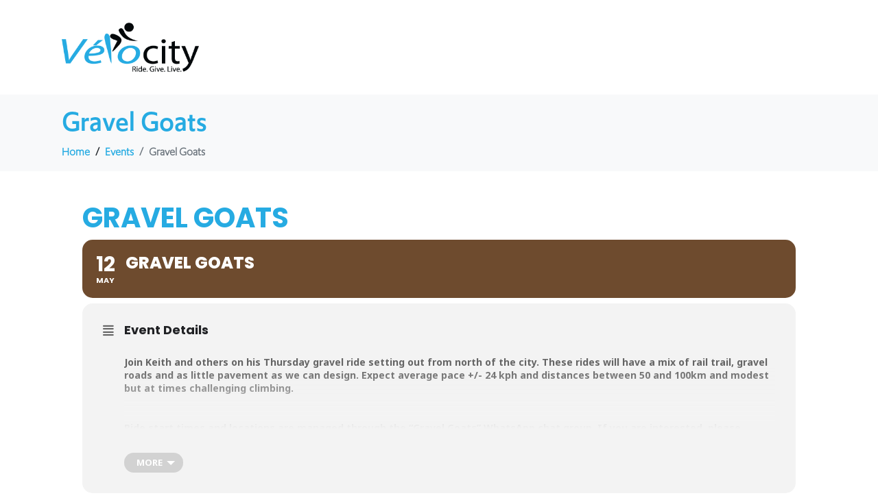

--- FILE ---
content_type: text/html; charset=UTF-8
request_url: https://www.velocitycyclingclub.com/events/gravel-goats/
body_size: 18271
content:
<!-- open output: jupiterx_doctype --><!DOCTYPE html><!-- close output: jupiterx_doctype --><html lang="en-US" data-markup-id="jupiterx_html"><head  data-markup-id="jupiterx_head">	<meta charset="UTF-8" />
	<meta name="viewport" content="width=device-width, initial-scale=1" />
	<meta name='robots' content='index, follow, max-image-preview:large, max-snippet:-1, max-video-preview:-1' />

<!-- Google Tag Manager for WordPress by gtm4wp.com -->
<script data-cfasync="false" data-pagespeed-no-defer>
	var gtm4wp_datalayer_name = "dataLayer";
	var dataLayer = dataLayer || [];
</script>
<!-- End Google Tag Manager for WordPress by gtm4wp.com -->
	<!-- This site is optimized with the Yoast SEO plugin v26.5 - https://yoast.com/wordpress/plugins/seo/ -->
	<title>Gravel Goats - Velocity Cycling Club</title>
	<link rel="canonical" href="https://www.velocitycyclingclub.com/events/gravel-goats/" />
	<meta property="og:locale" content="en_US" />
	<meta property="og:type" content="article" />
	<meta property="og:title" content="Gravel Goats - Velocity Cycling Club" />
	<meta property="og:description" content="Join Keith and others on his Thursday gravel ride setting out from north of the city. These rides will have a mix of rail trail, gravel roads and as little pavement as we can design. Expect average pace +/- 24 kph and distances between 50 and 100km and modest but at times challenging climbing. Ride [&hellip;]" />
	<meta property="og:url" content="https://www.velocitycyclingclub.com/events/gravel-goats/" />
	<meta property="og:site_name" content="Velocity Cycling Club" />
	<meta property="article:modified_time" content="2022-05-11T00:40:38+00:00" />
	<meta name="twitter:card" content="summary_large_image" />
	<script type="application/ld+json" class="yoast-schema-graph">{"@context":"https://schema.org","@graph":[{"@type":"WebPage","@id":"https://www.velocitycyclingclub.com/events/gravel-goats/","url":"https://www.velocitycyclingclub.com/events/gravel-goats/","name":"Gravel Goats - Velocity Cycling Club","isPartOf":{"@id":"https://www.velocitycyclingclub.com/#website"},"datePublished":"2022-05-10T21:16:51+00:00","dateModified":"2022-05-11T00:40:38+00:00","breadcrumb":{"@id":"https://www.velocitycyclingclub.com/events/gravel-goats/#breadcrumb"},"inLanguage":"en-US","potentialAction":[{"@type":"ReadAction","target":["https://www.velocitycyclingclub.com/events/gravel-goats/"]}]},{"@type":"BreadcrumbList","@id":"https://www.velocitycyclingclub.com/events/gravel-goats/#breadcrumb","itemListElement":[{"@type":"ListItem","position":1,"name":"Home","item":"https://www.velocitycyclingclub.com/"},{"@type":"ListItem","position":2,"name":"Events","item":"https://www.velocitycyclingclub.com/events/"},{"@type":"ListItem","position":3,"name":"Gravel Goats"}]},{"@type":"WebSite","@id":"https://www.velocitycyclingclub.com/#website","url":"https://www.velocitycyclingclub.com/","name":"Velocity Cycling Club","description":"Ride. Give. Live.","potentialAction":[{"@type":"SearchAction","target":{"@type":"EntryPoint","urlTemplate":"https://www.velocitycyclingclub.com/?s={search_term_string}"},"query-input":{"@type":"PropertyValueSpecification","valueRequired":true,"valueName":"search_term_string"}}],"inLanguage":"en-US"}]}</script>
	<!-- / Yoast SEO plugin. -->


<link rel='dns-prefetch' href='//maps.googleapis.com' />
<link rel='dns-prefetch' href='//meet.jit.si' />
<link rel='dns-prefetch' href='//fonts.googleapis.com' />
<link rel="alternate" type="application/rss+xml" title="Velocity Cycling Club &raquo; Feed" href="https://www.velocitycyclingclub.com/feed/" />
<link rel="alternate" type="application/rss+xml" title="Velocity Cycling Club &raquo; Comments Feed" href="https://www.velocitycyclingclub.com/comments/feed/" />
<link rel="alternate" type="application/rss+xml" title="Velocity Cycling Club &raquo; Gravel Goats Comments Feed" href="https://www.velocitycyclingclub.com/events/gravel-goats/feed/" />
<link rel="alternate" title="oEmbed (JSON)" type="application/json+oembed" href="https://www.velocitycyclingclub.com/wp-json/oembed/1.0/embed?url=https%3A%2F%2Fwww.velocitycyclingclub.com%2Fevents%2Fgravel-goats%2F" />
<link rel="alternate" title="oEmbed (XML)" type="text/xml+oembed" href="https://www.velocitycyclingclub.com/wp-json/oembed/1.0/embed?url=https%3A%2F%2Fwww.velocitycyclingclub.com%2Fevents%2Fgravel-goats%2F&#038;format=xml" />
		<!-- This site uses the Google Analytics by MonsterInsights plugin v9.10.1 - Using Analytics tracking - https://www.monsterinsights.com/ -->
		<!-- Note: MonsterInsights is not currently configured on this site. The site owner needs to authenticate with Google Analytics in the MonsterInsights settings panel. -->
					<!-- No tracking code set -->
				<!-- / Google Analytics by MonsterInsights -->
		<style id='wp-img-auto-sizes-contain-inline-css' type='text/css'>
img:is([sizes=auto i],[sizes^="auto," i]){contain-intrinsic-size:3000px 1500px}
/*# sourceURL=wp-img-auto-sizes-contain-inline-css */
</style>
<link rel='stylesheet' id='evo_single_event-css' href='//www.velocitycyclingclub.com/wp-content/plugins/eventON/assets/css/evo_event_styles.css?ver=4.5.9' type='text/css' media='all' />
<link rel='stylesheet' id='jupiterx-child-css' href='https://www.velocitycyclingclub.com/wp-content/themes/jupiterx-child/assets/css/style.css?ver=6.9' type='text/css' media='all' />
<style id='wp-emoji-styles-inline-css' type='text/css'>

	img.wp-smiley, img.emoji {
		display: inline !important;
		border: none !important;
		box-shadow: none !important;
		height: 1em !important;
		width: 1em !important;
		margin: 0 0.07em !important;
		vertical-align: -0.1em !important;
		background: none !important;
		padding: 0 !important;
	}
/*# sourceURL=wp-emoji-styles-inline-css */
</style>
<link rel='stylesheet' id='wp-block-library-css' href='https://www.velocitycyclingclub.com/wp-includes/css/dist/block-library/style.min.css?ver=6.9' type='text/css' media='all' />
<style id='wp-block-library-theme-inline-css' type='text/css'>
.wp-block-audio :where(figcaption){color:#555;font-size:13px;text-align:center}.is-dark-theme .wp-block-audio :where(figcaption){color:#ffffffa6}.wp-block-audio{margin:0 0 1em}.wp-block-code{border:1px solid #ccc;border-radius:4px;font-family:Menlo,Consolas,monaco,monospace;padding:.8em 1em}.wp-block-embed :where(figcaption){color:#555;font-size:13px;text-align:center}.is-dark-theme .wp-block-embed :where(figcaption){color:#ffffffa6}.wp-block-embed{margin:0 0 1em}.blocks-gallery-caption{color:#555;font-size:13px;text-align:center}.is-dark-theme .blocks-gallery-caption{color:#ffffffa6}:root :where(.wp-block-image figcaption){color:#555;font-size:13px;text-align:center}.is-dark-theme :root :where(.wp-block-image figcaption){color:#ffffffa6}.wp-block-image{margin:0 0 1em}.wp-block-pullquote{border-bottom:4px solid;border-top:4px solid;color:currentColor;margin-bottom:1.75em}.wp-block-pullquote :where(cite),.wp-block-pullquote :where(footer),.wp-block-pullquote__citation{color:currentColor;font-size:.8125em;font-style:normal;text-transform:uppercase}.wp-block-quote{border-left:.25em solid;margin:0 0 1.75em;padding-left:1em}.wp-block-quote cite,.wp-block-quote footer{color:currentColor;font-size:.8125em;font-style:normal;position:relative}.wp-block-quote:where(.has-text-align-right){border-left:none;border-right:.25em solid;padding-left:0;padding-right:1em}.wp-block-quote:where(.has-text-align-center){border:none;padding-left:0}.wp-block-quote.is-large,.wp-block-quote.is-style-large,.wp-block-quote:where(.is-style-plain){border:none}.wp-block-search .wp-block-search__label{font-weight:700}.wp-block-search__button{border:1px solid #ccc;padding:.375em .625em}:where(.wp-block-group.has-background){padding:1.25em 2.375em}.wp-block-separator.has-css-opacity{opacity:.4}.wp-block-separator{border:none;border-bottom:2px solid;margin-left:auto;margin-right:auto}.wp-block-separator.has-alpha-channel-opacity{opacity:1}.wp-block-separator:not(.is-style-wide):not(.is-style-dots){width:100px}.wp-block-separator.has-background:not(.is-style-dots){border-bottom:none;height:1px}.wp-block-separator.has-background:not(.is-style-wide):not(.is-style-dots){height:2px}.wp-block-table{margin:0 0 1em}.wp-block-table td,.wp-block-table th{word-break:normal}.wp-block-table :where(figcaption){color:#555;font-size:13px;text-align:center}.is-dark-theme .wp-block-table :where(figcaption){color:#ffffffa6}.wp-block-video :where(figcaption){color:#555;font-size:13px;text-align:center}.is-dark-theme .wp-block-video :where(figcaption){color:#ffffffa6}.wp-block-video{margin:0 0 1em}:root :where(.wp-block-template-part.has-background){margin-bottom:0;margin-top:0;padding:1.25em 2.375em}
/*# sourceURL=/wp-includes/css/dist/block-library/theme.min.css */
</style>
<style id='classic-theme-styles-inline-css' type='text/css'>
/*! This file is auto-generated */
.wp-block-button__link{color:#fff;background-color:#32373c;border-radius:9999px;box-shadow:none;text-decoration:none;padding:calc(.667em + 2px) calc(1.333em + 2px);font-size:1.125em}.wp-block-file__button{background:#32373c;color:#fff;text-decoration:none}
/*# sourceURL=/wp-includes/css/classic-themes.min.css */
</style>
<style id='global-styles-inline-css' type='text/css'>
:root{--wp--preset--aspect-ratio--square: 1;--wp--preset--aspect-ratio--4-3: 4/3;--wp--preset--aspect-ratio--3-4: 3/4;--wp--preset--aspect-ratio--3-2: 3/2;--wp--preset--aspect-ratio--2-3: 2/3;--wp--preset--aspect-ratio--16-9: 16/9;--wp--preset--aspect-ratio--9-16: 9/16;--wp--preset--color--black: #000000;--wp--preset--color--cyan-bluish-gray: #abb8c3;--wp--preset--color--white: #ffffff;--wp--preset--color--pale-pink: #f78da7;--wp--preset--color--vivid-red: #cf2e2e;--wp--preset--color--luminous-vivid-orange: #ff6900;--wp--preset--color--luminous-vivid-amber: #fcb900;--wp--preset--color--light-green-cyan: #7bdcb5;--wp--preset--color--vivid-green-cyan: #00d084;--wp--preset--color--pale-cyan-blue: #8ed1fc;--wp--preset--color--vivid-cyan-blue: #0693e3;--wp--preset--color--vivid-purple: #9b51e0;--wp--preset--gradient--vivid-cyan-blue-to-vivid-purple: linear-gradient(135deg,rgb(6,147,227) 0%,rgb(155,81,224) 100%);--wp--preset--gradient--light-green-cyan-to-vivid-green-cyan: linear-gradient(135deg,rgb(122,220,180) 0%,rgb(0,208,130) 100%);--wp--preset--gradient--luminous-vivid-amber-to-luminous-vivid-orange: linear-gradient(135deg,rgb(252,185,0) 0%,rgb(255,105,0) 100%);--wp--preset--gradient--luminous-vivid-orange-to-vivid-red: linear-gradient(135deg,rgb(255,105,0) 0%,rgb(207,46,46) 100%);--wp--preset--gradient--very-light-gray-to-cyan-bluish-gray: linear-gradient(135deg,rgb(238,238,238) 0%,rgb(169,184,195) 100%);--wp--preset--gradient--cool-to-warm-spectrum: linear-gradient(135deg,rgb(74,234,220) 0%,rgb(151,120,209) 20%,rgb(207,42,186) 40%,rgb(238,44,130) 60%,rgb(251,105,98) 80%,rgb(254,248,76) 100%);--wp--preset--gradient--blush-light-purple: linear-gradient(135deg,rgb(255,206,236) 0%,rgb(152,150,240) 100%);--wp--preset--gradient--blush-bordeaux: linear-gradient(135deg,rgb(254,205,165) 0%,rgb(254,45,45) 50%,rgb(107,0,62) 100%);--wp--preset--gradient--luminous-dusk: linear-gradient(135deg,rgb(255,203,112) 0%,rgb(199,81,192) 50%,rgb(65,88,208) 100%);--wp--preset--gradient--pale-ocean: linear-gradient(135deg,rgb(255,245,203) 0%,rgb(182,227,212) 50%,rgb(51,167,181) 100%);--wp--preset--gradient--electric-grass: linear-gradient(135deg,rgb(202,248,128) 0%,rgb(113,206,126) 100%);--wp--preset--gradient--midnight: linear-gradient(135deg,rgb(2,3,129) 0%,rgb(40,116,252) 100%);--wp--preset--font-size--small: 13px;--wp--preset--font-size--medium: 20px;--wp--preset--font-size--large: 36px;--wp--preset--font-size--x-large: 42px;--wp--preset--spacing--20: 0.44rem;--wp--preset--spacing--30: 0.67rem;--wp--preset--spacing--40: 1rem;--wp--preset--spacing--50: 1.5rem;--wp--preset--spacing--60: 2.25rem;--wp--preset--spacing--70: 3.38rem;--wp--preset--spacing--80: 5.06rem;--wp--preset--shadow--natural: 6px 6px 9px rgba(0, 0, 0, 0.2);--wp--preset--shadow--deep: 12px 12px 50px rgba(0, 0, 0, 0.4);--wp--preset--shadow--sharp: 6px 6px 0px rgba(0, 0, 0, 0.2);--wp--preset--shadow--outlined: 6px 6px 0px -3px rgb(255, 255, 255), 6px 6px rgb(0, 0, 0);--wp--preset--shadow--crisp: 6px 6px 0px rgb(0, 0, 0);}:where(.is-layout-flex){gap: 0.5em;}:where(.is-layout-grid){gap: 0.5em;}body .is-layout-flex{display: flex;}.is-layout-flex{flex-wrap: wrap;align-items: center;}.is-layout-flex > :is(*, div){margin: 0;}body .is-layout-grid{display: grid;}.is-layout-grid > :is(*, div){margin: 0;}:where(.wp-block-columns.is-layout-flex){gap: 2em;}:where(.wp-block-columns.is-layout-grid){gap: 2em;}:where(.wp-block-post-template.is-layout-flex){gap: 1.25em;}:where(.wp-block-post-template.is-layout-grid){gap: 1.25em;}.has-black-color{color: var(--wp--preset--color--black) !important;}.has-cyan-bluish-gray-color{color: var(--wp--preset--color--cyan-bluish-gray) !important;}.has-white-color{color: var(--wp--preset--color--white) !important;}.has-pale-pink-color{color: var(--wp--preset--color--pale-pink) !important;}.has-vivid-red-color{color: var(--wp--preset--color--vivid-red) !important;}.has-luminous-vivid-orange-color{color: var(--wp--preset--color--luminous-vivid-orange) !important;}.has-luminous-vivid-amber-color{color: var(--wp--preset--color--luminous-vivid-amber) !important;}.has-light-green-cyan-color{color: var(--wp--preset--color--light-green-cyan) !important;}.has-vivid-green-cyan-color{color: var(--wp--preset--color--vivid-green-cyan) !important;}.has-pale-cyan-blue-color{color: var(--wp--preset--color--pale-cyan-blue) !important;}.has-vivid-cyan-blue-color{color: var(--wp--preset--color--vivid-cyan-blue) !important;}.has-vivid-purple-color{color: var(--wp--preset--color--vivid-purple) !important;}.has-black-background-color{background-color: var(--wp--preset--color--black) !important;}.has-cyan-bluish-gray-background-color{background-color: var(--wp--preset--color--cyan-bluish-gray) !important;}.has-white-background-color{background-color: var(--wp--preset--color--white) !important;}.has-pale-pink-background-color{background-color: var(--wp--preset--color--pale-pink) !important;}.has-vivid-red-background-color{background-color: var(--wp--preset--color--vivid-red) !important;}.has-luminous-vivid-orange-background-color{background-color: var(--wp--preset--color--luminous-vivid-orange) !important;}.has-luminous-vivid-amber-background-color{background-color: var(--wp--preset--color--luminous-vivid-amber) !important;}.has-light-green-cyan-background-color{background-color: var(--wp--preset--color--light-green-cyan) !important;}.has-vivid-green-cyan-background-color{background-color: var(--wp--preset--color--vivid-green-cyan) !important;}.has-pale-cyan-blue-background-color{background-color: var(--wp--preset--color--pale-cyan-blue) !important;}.has-vivid-cyan-blue-background-color{background-color: var(--wp--preset--color--vivid-cyan-blue) !important;}.has-vivid-purple-background-color{background-color: var(--wp--preset--color--vivid-purple) !important;}.has-black-border-color{border-color: var(--wp--preset--color--black) !important;}.has-cyan-bluish-gray-border-color{border-color: var(--wp--preset--color--cyan-bluish-gray) !important;}.has-white-border-color{border-color: var(--wp--preset--color--white) !important;}.has-pale-pink-border-color{border-color: var(--wp--preset--color--pale-pink) !important;}.has-vivid-red-border-color{border-color: var(--wp--preset--color--vivid-red) !important;}.has-luminous-vivid-orange-border-color{border-color: var(--wp--preset--color--luminous-vivid-orange) !important;}.has-luminous-vivid-amber-border-color{border-color: var(--wp--preset--color--luminous-vivid-amber) !important;}.has-light-green-cyan-border-color{border-color: var(--wp--preset--color--light-green-cyan) !important;}.has-vivid-green-cyan-border-color{border-color: var(--wp--preset--color--vivid-green-cyan) !important;}.has-pale-cyan-blue-border-color{border-color: var(--wp--preset--color--pale-cyan-blue) !important;}.has-vivid-cyan-blue-border-color{border-color: var(--wp--preset--color--vivid-cyan-blue) !important;}.has-vivid-purple-border-color{border-color: var(--wp--preset--color--vivid-purple) !important;}.has-vivid-cyan-blue-to-vivid-purple-gradient-background{background: var(--wp--preset--gradient--vivid-cyan-blue-to-vivid-purple) !important;}.has-light-green-cyan-to-vivid-green-cyan-gradient-background{background: var(--wp--preset--gradient--light-green-cyan-to-vivid-green-cyan) !important;}.has-luminous-vivid-amber-to-luminous-vivid-orange-gradient-background{background: var(--wp--preset--gradient--luminous-vivid-amber-to-luminous-vivid-orange) !important;}.has-luminous-vivid-orange-to-vivid-red-gradient-background{background: var(--wp--preset--gradient--luminous-vivid-orange-to-vivid-red) !important;}.has-very-light-gray-to-cyan-bluish-gray-gradient-background{background: var(--wp--preset--gradient--very-light-gray-to-cyan-bluish-gray) !important;}.has-cool-to-warm-spectrum-gradient-background{background: var(--wp--preset--gradient--cool-to-warm-spectrum) !important;}.has-blush-light-purple-gradient-background{background: var(--wp--preset--gradient--blush-light-purple) !important;}.has-blush-bordeaux-gradient-background{background: var(--wp--preset--gradient--blush-bordeaux) !important;}.has-luminous-dusk-gradient-background{background: var(--wp--preset--gradient--luminous-dusk) !important;}.has-pale-ocean-gradient-background{background: var(--wp--preset--gradient--pale-ocean) !important;}.has-electric-grass-gradient-background{background: var(--wp--preset--gradient--electric-grass) !important;}.has-midnight-gradient-background{background: var(--wp--preset--gradient--midnight) !important;}.has-small-font-size{font-size: var(--wp--preset--font-size--small) !important;}.has-medium-font-size{font-size: var(--wp--preset--font-size--medium) !important;}.has-large-font-size{font-size: var(--wp--preset--font-size--large) !important;}.has-x-large-font-size{font-size: var(--wp--preset--font-size--x-large) !important;}
:where(.wp-block-post-template.is-layout-flex){gap: 1.25em;}:where(.wp-block-post-template.is-layout-grid){gap: 1.25em;}
:where(.wp-block-term-template.is-layout-flex){gap: 1.25em;}:where(.wp-block-term-template.is-layout-grid){gap: 1.25em;}
:where(.wp-block-columns.is-layout-flex){gap: 2em;}:where(.wp-block-columns.is-layout-grid){gap: 2em;}
:root :where(.wp-block-pullquote){font-size: 1.5em;line-height: 1.6;}
/*# sourceURL=global-styles-inline-css */
</style>
<link rel='stylesheet' id='jupiterx-popups-animation-css' href='https://www.velocitycyclingclub.com/wp-content/plugins/jupiterx-core/includes/extensions/raven/assets/lib/animate/animate.min.css?ver=4.0.0' type='text/css' media='all' />
<link rel='stylesheet' id='jupiterx-css' href='https://www.velocitycyclingclub.com/wp-content/uploads/jupiterx/compiler/jupiterx/dd1fe65.css?ver=4.0.0' type='text/css' media='all' />
<link rel='stylesheet' id='jupiterx-elements-dynamic-styles-css' href='https://www.velocitycyclingclub.com/wp-content/uploads/jupiterx/compiler/jupiterx-elements-dynamic-styles/1a488b3.css?ver=4.0.0' type='text/css' media='all' />
<link rel='stylesheet' id='evcal_google_fonts-css' href='https://fonts.googleapis.com/css?family=Noto+Sans%3A400%2C400italic%2C700%7CPoppins%3A700%2C800%2C900&#038;subset=latin%2Clatin-ext&#038;ver=4.5.9' type='text/css' media='all' />
<link rel='stylesheet' id='evcal_cal_default-css' href='//www.velocitycyclingclub.com/wp-content/plugins/eventON/assets/css/eventon_styles.css?ver=4.5.9' type='text/css' media='all' />
<link rel='stylesheet' id='evo_font_icons-css' href='//www.velocitycyclingclub.com/wp-content/plugins/eventON/assets/fonts/all.css?ver=4.5.9' type='text/css' media='all' />
<link rel='stylesheet' id='evo_RS_styles-css' href='//www.velocitycyclingclub.com/wp-content/plugins/eventon-rsvp/assets/RS_styles.css?ver=2.8.3' type='text/css' media='all' />
<link rel='stylesheet' id='eventon_dynamic_styles-css' href='//www.velocitycyclingclub.com/wp-content/plugins/eventON/assets/css/eventon_dynamic_styles.css?ver=4.5.9' type='text/css' media='all' />
<link rel='stylesheet' id='evo_wv_styles-css' href='https://www.velocitycyclingclub.com/wp-content/plugins/eventon-weekly-view/assets/wv_styles.css?ver=2.0' type='text/css' media='all' />
<link rel='stylesheet' id='evo_dv_styles-css' href='//www.velocitycyclingclub.com/wp-content/plugins/eventon-daily-view/assets/dv_styles.css?ver=6.9' type='text/css' media='all' />
<link rel='stylesheet' id='jet-elements-css' href='https://www.velocitycyclingclub.com/wp-content/plugins/jet-elements/assets/css/jet-elements.css?ver=2.6.15' type='text/css' media='all' />
<link rel='stylesheet' id='jet-elements-skin-css' href='https://www.velocitycyclingclub.com/wp-content/plugins/jet-elements/assets/css/jet-elements-skin.css?ver=2.6.15' type='text/css' media='all' />
<link rel='stylesheet' id='elementor-icons-css' href='https://www.velocitycyclingclub.com/wp-content/plugins/elementor/assets/lib/eicons/css/elementor-icons.min.css?ver=5.44.0' type='text/css' media='all' />
<link rel='stylesheet' id='elementor-frontend-css' href='https://www.velocitycyclingclub.com/wp-content/plugins/elementor/assets/css/frontend.min.css?ver=3.33.4' type='text/css' media='all' />
<link rel='stylesheet' id='font-awesome-css' href='https://www.velocitycyclingclub.com/wp-content/plugins/elementor/assets/lib/font-awesome/css/font-awesome.min.css?ver=4.7.0' type='text/css' media='all' />
<link rel='stylesheet' id='jupiterx-core-raven-frontend-css' href='https://www.velocitycyclingclub.com/wp-content/plugins/jupiterx-core/includes/extensions/raven/assets/css/frontend.min.css?ver=6.9' type='text/css' media='all' />
<link rel='stylesheet' id='elementor-post-9-css' href='https://www.velocitycyclingclub.com/wp-content/uploads/elementor/css/post-9.css?ver=1766272500' type='text/css' media='all' />
<link rel='stylesheet' id='flatpickr-css' href='https://www.velocitycyclingclub.com/wp-content/plugins/elementor/assets/lib/flatpickr/flatpickr.min.css?ver=4.6.13' type='text/css' media='all' />
<link rel='stylesheet' id='elementor-gf-local-roboto-css' href='https://www.velocitycyclingclub.com/wp-content/uploads/elementor/google-fonts/css/roboto.css?ver=1745353504' type='text/css' media='all' />
<link rel='stylesheet' id='elementor-gf-local-robotoslab-css' href='https://www.velocitycyclingclub.com/wp-content/uploads/elementor/google-fonts/css/robotoslab.css?ver=1745353516' type='text/css' media='all' />
<script type="text/javascript" src="https://www.velocitycyclingclub.com/wp-includes/js/jquery/jquery.min.js?ver=3.7.1" id="jquery-core-js"></script>
<script type="text/javascript" src="https://www.velocitycyclingclub.com/wp-includes/js/jquery/jquery-migrate.min.js?ver=3.4.1" id="jquery-migrate-js"></script>
<script type="text/javascript" src="https://www.velocitycyclingclub.com/wp-content/themes/jupiterx/lib/admin/assets/lib/webfont/webfont.min.js?ver=1.6.26" id="jupiterx-webfont-js"></script>
<script type="text/javascript" id="jupiterx-webfont-js-after">
/* <![CDATA[ */
WebFont.load({
			typekit: {
				id:'lzc6uma'
			}
		});
//# sourceURL=jupiterx-webfont-js-after
/* ]]> */
</script>
<script type="text/javascript" src="https://www.velocitycyclingclub.com/wp-content/themes/jupiterx/lib/assets/dist/js/utils.min.js?ver=4.0.0" id="jupiterx-utils-js"></script>
<script type="text/javascript" id="evo-inlinescripts-header-js-after">
/* <![CDATA[ */
jQuery(document).ready(function($){});
//# sourceURL=evo-inlinescripts-header-js-after
/* ]]> */
</script>
<link rel="https://api.w.org/" href="https://www.velocitycyclingclub.com/wp-json/" /><link rel="alternate" title="JSON" type="application/json" href="https://www.velocitycyclingclub.com/wp-json/wp/v2/ajde_events/3713" /><link rel="EditURI" type="application/rsd+xml" title="RSD" href="https://www.velocitycyclingclub.com/xmlrpc.php?rsd" />
<meta name="generator" content="WordPress 6.9" />
<link rel='shortlink' href='https://www.velocitycyclingclub.com/?p=3713' />

<!-- Google Tag Manager for WordPress by gtm4wp.com -->
<!-- GTM Container placement set to automatic -->
<script data-cfasync="false" data-pagespeed-no-defer>
	var dataLayer_content = {"pagePostType":"ajde_events","pagePostType2":"single-ajde_events","pagePostAuthor":"Paul Martin"};
	dataLayer.push( dataLayer_content );
</script>
<script data-cfasync="false" data-pagespeed-no-defer>
(function(w,d,s,l,i){w[l]=w[l]||[];w[l].push({'gtm.start':
new Date().getTime(),event:'gtm.js'});var f=d.getElementsByTagName(s)[0],
j=d.createElement(s),dl=l!='dataLayer'?'&l='+l:'';j.async=true;j.src=
'//www.googletagmanager.com/gtm.js?id='+i+dl;f.parentNode.insertBefore(j,f);
})(window,document,'script','dataLayer','GTM-KHH9J3S');
</script>
<!-- End Google Tag Manager for WordPress by gtm4wp.com --><meta name="generator" content="Elementor 3.33.4; features: additional_custom_breakpoints; settings: css_print_method-external, google_font-enabled, font_display-auto">


<!-- EventON Version -->
<meta name="generator" content="EventON 4.5.9" />

				<meta name="robots" content="all"/>
				<meta property="description" content="
Join Keith and others on his Thursday gravel ride setting out from north of the city. These rides" />
				<meta property="og:type" content="event" /> 
				<meta property="og:title" content="Gravel Goats" />
				<meta property="og:url" content="https://www.velocitycyclingclub.com/events/gravel-goats/" />
				<meta property="og:description" content="
Join Keith and others on his Thursday gravel ride setting out from north of the city. These rides" />
												<meta name="twitter:card" content="summary_large_image">
				<meta name="twitter:title" content="Gravel Goats">
				<meta name="twitter:description" content="
Join Keith and others on his Thursday gravel ride setting out from north of the city. These rides">
								<style type="text/css">.recentcomments a{display:inline !important;padding:0 !important;margin:0 !important;}</style>			<style>
				.e-con.e-parent:nth-of-type(n+4):not(.e-lazyloaded):not(.e-no-lazyload),
				.e-con.e-parent:nth-of-type(n+4):not(.e-lazyloaded):not(.e-no-lazyload) * {
					background-image: none !important;
				}
				@media screen and (max-height: 1024px) {
					.e-con.e-parent:nth-of-type(n+3):not(.e-lazyloaded):not(.e-no-lazyload),
					.e-con.e-parent:nth-of-type(n+3):not(.e-lazyloaded):not(.e-no-lazyload) * {
						background-image: none !important;
					}
				}
				@media screen and (max-height: 640px) {
					.e-con.e-parent:nth-of-type(n+2):not(.e-lazyloaded):not(.e-no-lazyload),
					.e-con.e-parent:nth-of-type(n+2):not(.e-lazyloaded):not(.e-no-lazyload) * {
						background-image: none !important;
					}
				}
			</style>
			<link rel="icon" href="https://www.velocitycyclingclub.com/wp-content/uploads/cropped-VCC-favicon-32x32.png" sizes="32x32" />
<link rel="icon" href="https://www.velocitycyclingclub.com/wp-content/uploads/cropped-VCC-favicon-192x192.png" sizes="192x192" />
<link rel="apple-touch-icon" href="https://www.velocitycyclingclub.com/wp-content/uploads/cropped-VCC-favicon-180x180.png" />
<meta name="msapplication-TileImage" content="https://www.velocitycyclingclub.com/wp-content/uploads/cropped-VCC-favicon-270x270.png" />
		<style type="text/css" id="wp-custom-css">
			.calendar-container-weekly {
	overflow: show!important;
}

@media (max-width: 568px) {
    .evcal_eventcard .evcal_evdata_row .evcal_evdata_cell {
        padding-left: 0px;
        margin-left: 0px!important;
    }
	
@media (max-width: 568px) {
    .evcal_eventcard .evcal_evdata_cell .evo_h3, .ajde_evcal_calendar #evcal_list .evcal_eventcard .evcal_evdata_cell_title, .evo_pop_body .evcal_evdata_cell_title {
        padding-left: 0px;
        padding-top: 2px;
    }
}		</style>
		</head><body class="wp-singular ajde_events-template-default single single-ajde_events postid-3713 wp-theme-jupiterx wp-child-theme-jupiterx-child no-js elementor-default elementor-kit-9" itemscope="itemscope" itemtype="http://schema.org/WebPage" data-markup-id="jupiterx_body">
<!-- GTM Container placement set to automatic -->
<!-- Google Tag Manager (noscript) -->
				<noscript><iframe src="https://www.googletagmanager.com/ns.html?id=GTM-KHH9J3S" height="0" width="0" style="display:none;visibility:hidden" aria-hidden="true"></iframe></noscript>
<!-- End Google Tag Manager (noscript) --><a class="jupiterx-a11y jupiterx-a11y-skip-navigation-link" href="#jupiterx-main" data-markup-id="jupiterx_a11y_skip_navigation_link">Skip to content</a><div class="jupiterx-site" data-markup-id="jupiterx_site"><header class="jupiterx-header" data-jupiterx-settings="{&quot;breakpoint&quot;:&quot;767.98&quot;}" role="banner" itemscope="itemscope" itemtype="http://schema.org/WPHeader" data-markup-id="jupiterx_header"><nav class="jupiterx-site-navbar navbar navbar-expand-md navbar-light jupiterx-navbar-desktop-left jupiterx-navbar-tablet-left jupiterx-navbar-mobile-left" role="navigation" itemscope="itemscope" itemtype="http://schema.org/SiteNavigationElement" data-markup-id="jupiterx_site_navbar"><div class="container" data-markup-id="jupiterx_navbar_container"><div class="jupiterx-navbar-brand" data-markup-id="jupiterx_navbar_brand"><a href="https://www.velocitycyclingclub.com" class="jupiterx-navbar-brand-link navbar-brand" rel="home" itemprop="headline" data-markup-id="jupiterx_navbar_brand_link"><img src="https://www.velocitycyclingclub.com/wp-content/uploads/Velocity-logo.png" class="jupiterx-navbar-brand-img" alt="Velocity Cycling Club logo" data-markup-id="jupiterx_navbar_brand_logo"></a></div><button class="jupiterx-navbar-toggler navbar-toggler" type="button" data-toggle="collapse" data-target="#jupiterxSiteNavbar" aria-controls="jupiterxSiteNavbar" aria-expanded="false" aria-label="Toggle navigation" data-markup-id="jupiterx_navbar_toggler"><span class="navbar-toggler-icon" data-markup-id="navbar_toggler_icon"></span></button><div class="collapse navbar-collapse" id="jupiterxSiteNavbar" data-markup-id="jupiterx_navbar_collapse"><!-- open output: jupiterx_navbar_search_form --><form class="jupiterx-search-form form-inline" method="get" action="https://www.velocitycyclingclub.com/" role="search" data-markup-id="jupiterx_search_form"><input class="form-control" type="search" placeholder="Search" value="" name="s" data-markup-id="jupiterx_search_form_input"/><button class="btn jupiterx-icon-search-1" data-markup-id="jupiterx_search_form_input_button"></button></form><!-- close output: jupiterx_navbar_search_form --></div><div class="jupiterx-navbar-content" data-markup-id="jupiterx_navbar_content"></div></div></nav></header><main id="jupiterx-main" class="jupiterx-main" data-markup-id="jupiterx_main"><div class="jupiterx-main-header" data-markup-id="jupiterx_main_header"><div class="container" data-markup-id="jupiterx_fixed_wrap[_main_header]"><h1 class="jupiterx-main-header-post-title" itemprop="headline" data-markup-id="jupiterx_main_header_post_title"><!-- open output: jupiterx_main_header_post_title_text -->Gravel Goats<!-- close output: jupiterx_main_header_post_title_text --></h1><ol class="breadcrumb" itemscope="itemscope" itemtype="http://schema.org/BreadcrumbList" data-markup-id="jupiterx_breadcrumb"><li class="breadcrumb-item" itemprop="itemListElement" itemtype="http://schema.org/ListItem" itemscope="itemscope" data-markup-id="jupiterx_breadcrumb_item"><a href="https://www.velocitycyclingclub.com" itemprop="item" data-markup-id="jupiterx_breadcrumb_item_link"><span itemprop="name" data-markup-id="jupiterx_breadcrumb_item_link_inner"><!-- open output: jupiterx_breadcrumb_item_text -->Home<!-- close output: jupiterx_breadcrumb_item_text --></span></a><meta itemprop="position" content="1" data-markup-id="jupiterx_breadcrumb_item_position_meta"/></li><li class="breadcrumb-item" itemprop="itemListElement" itemtype="http://schema.org/ListItem" itemscope="itemscope" data-markup-id="jupiterx_breadcrumb_item"><a href="https://www.velocitycyclingclub.com/events/" itemprop="item" data-markup-id="jupiterx_breadcrumb_item_link"><span itemprop="name" data-markup-id="jupiterx_breadcrumb_item_link_inner"><!-- open output: jupiterx_breadcrumb_item_text -->Events<!-- close output: jupiterx_breadcrumb_item_text --></span></a><meta itemprop="position" content="2" data-markup-id="jupiterx_breadcrumb_item_position_meta"/></li><li class="breadcrumb-item active" aria-current="page" itemprop="itemListElement" itemtype="http://schema.org/ListItem" itemscope="itemscope" data-markup-id="jupiterx_breadcrumb_item[_active]"><span itemprop="name" data-markup-id="jupiterx_breadcrumb_item_text_wrap"><!-- open output: jupiterx_breadcrumb_item[_active]_text -->Gravel Goats<!-- close output: jupiterx_breadcrumb_item[_active]_text --></span><meta itemprop="position" content="3" data-markup-id="jupiterx_breadcrumb_item_position_meta"/></li></ol></div></div><div class="jupiterx-main-content" data-markup-id="jupiterx_main_content"><div class="container" data-markup-id="jupiterx_fixed_wrap[_main_content]"><div class="row" data-markup-id="jupiterx_main_grid"><div id="jupiterx-primary" class="jupiterx-primary col-lg-12" data-markup-id="jupiterx_primary">	
<div id='main'>
	<div class='evo_page_body'>

			<div class='evo_page_content '>
	
						
				<div id="post-3713" class="post-3713 ajde_events type-ajde_events status-publish hentry event_location-tbd-see-whatsapp-chat-group-for-details-including-start-time evo_event_content 3713">
	
		

	<div class='eventon_main_section summary entry-summary' >

					
				
			

			
			<div id='evcal_single_event_3713' class='ajde_evcal_calendar eventon_single_event evo_sin_page color' data-eid='3713' data-l='L1' data-j='[]'>
	<div class='evo-data' data-mapformat="roadmap" data-mapzoom="18" data-mapscroll="true" data-evc_open="yes" data-mapiconurl="" data-maps_load="no" ></div>
	<div class='evo_cal_data' data-sc='{"mapformat":"roadmap","mapzoom":"18","mapscroll":"true","evc_open":"yes","mapiconurl":"","maps_load":"no"}'></div>
					
		<div id='evcal_list' class='eventon_events_list evo_sin_event_list'>
		<h1 class='evosin_event_title'>
			Gravel Goats</h1><div id="event_3713_0" class="eventon_list_event evo_eventtop scheduled  event no_et event_3713_0" data-event_id="3713" data-ri="0r" data-time="1652385600-1652439000" data-colr="#6e4b2e" itemscope itemtype='http://schema.org/Event'><div class="evo_event_schema" style="display:none" ><a itemprop='url'  href='https://www.velocitycyclingclub.com/events/gravel-goats/'></a><meta itemprop='image'  /><meta itemprop='startDate' content="2022-5-12T09:00-5:00" /><meta itemprop='endDate' content="2022-5-12T23:50-5:00" /><meta itemprop='eventStatus' content="https://schema.org/EventScheduled" /><item style="display:none" itemprop="eventAttendanceMode" itemscope itemtype="https://schema.org/OfflineEventAttendanceMode"></item><script type="application/ld+json">{"@context": "http://schema.org","@type": "Event",
				"@id": "event_3713_0",
				"eventAttendanceMode":"https://schema.org/OfflineEventAttendanceMode",
				"eventStatus":"https://schema.org/EventScheduled",
				"name": "Gravel Goats",
				"url": "https://www.velocitycyclingclub.com/events/gravel-goats/",
				"startDate": "2022-5-12T09:00-5:00",
				"endDate": "2022-5-12T23:50-5:00",
				"image":"", 
				"description":"<p><!-- wp:paragraph --></p> <p>Join Keith and others on his Thursday gravel ride setting out from north of the city. These rides will have a mix of rail trail, gravel roads and as little pavement as we can design. Expect average pace +/- 24 kph and distances between 50 and 100km and modest but at times challenging climbing.</p> <p><!-- /wp:paragraph --></p> <p><!-- wp:paragraph --></p> <p>Ride start times and locations are managed through the &#8220;Gravel Goats&#8221; WhatsApp chat group. If you are interested, please contact Keith at kvluder@gmail.com to be added to the chat group.</p> <p><!-- /wp:paragraph --></p> <p><!-- wp:paragraph --></p> <p>The start time shown on the calendar is an approximation only.</p> <p><!-- /wp:paragraph --></p> <p><!-- wp:paragraph --></p> <p><!-- /wp:paragraph --></p> <p><!-- wp:paragraph --></p> <p><!-- /wp:paragraph --></p> <p><!-- wp:paragraph --></p> <p><!-- /wp:paragraph --></p> "}</script></div>
				<p class="desc_trig_outter" style=""><a data-gmtrig="1" data-exlk="0" style="background-color: #6e4b2e;" id="evc_16523856003713" class="desc_trig gmaponload sin_val evcal_list_a" data-ux_val="1" data-ux_val_mob="-"  ><span class='evoet_c2 evoet_cx '><span class='evoet_dayblock evcal_cblock ' data-bgcolor='#6e4b2e' data-smon='may' data-syr='2022' data-bub=''><span class='evo_start '><em class='date'>12</em><em class='month'>may</em><em class='time'>9:00 am</em></span></span></span><span class='evoet_c3 evoet_cx evcal_desc hide_eventtopdata '><span class='evoet_title evcal_desc2 evcal_event_title' itemprop='name'>Gravel Goats</span><span class='evoet_subtitle evo_below_title'></span></span><span class='evoet_data' data-d="{&quot;loc.n&quot;:&quot;TBD - see WhatsApp chat group for details including start time&quot;,&quot;orgs&quot;:[],&quot;tags&quot;:[]}" data-bgc="#6e4b2e" data-bggrad="" ></span></a></p><div class='event_description evcal_eventcard open' style="display:block"><div class='evocard_row'><div id='event_eventdetails' class='evocard_box eventdetails' data-c='' 
					style=''><div class='evo_metarow_details evorow evcal_evdata_row evcal_event_details'>
								<div class="event_excerpt" style="display:none"><h3 class="padb5 evo_h3">Event Details</h3><p>
Join Keith and others on his Thursday gravel ride setting out from north of the city. These rides will have a mix of rail trail, gravel roads and</p></div><span class='evcal_evdata_icons'><i class='fa fa-align-justify'></i></span>
								
								<div class='evcal_evdata_cell shorter_desc'>
									<div class='eventon_full_description'>
										<h3 class='padb5 evo_h3'><span class='evcal_evdata_icons'><i class='fa fa-align-justify'></i></span>Event Details</h3>
										<div class='eventon_desc_in' itemprop='description'>
										<p><!-- wp:paragraph --></p>
<p>Join Keith and others on his Thursday gravel ride setting out from north of the city. These rides will have a mix of rail trail, gravel roads and as little pavement as we can design. Expect average pace +/- 24 kph and distances between 50 and 100km and modest but at times challenging climbing.</p>
<p><!-- /wp:paragraph --></p>
<p><!-- wp:paragraph --></p>
<p>Ride start times and locations are managed through the &#8220;Gravel Goats&#8221; WhatsApp chat group. If you are interested, please contact Keith at kvluder@gmail.com to be added to the chat group.</p>
<p><!-- /wp:paragraph --></p>
<p><!-- wp:paragraph --></p>
<p>The start time shown on the calendar is an approximation only.</p>
<p><!-- /wp:paragraph --></p>
<p><!-- wp:paragraph --></p>
<p><!-- /wp:paragraph --></p>
<p><!-- wp:paragraph --></p>
<p><!-- /wp:paragraph --></p>
<p><!-- wp:paragraph --></p>
<p><!-- /wp:paragraph --></p>
</div><p class='eventon_shad_p' style='padding:5px 0 0; margin:0'>
									<span class='evcal_btn evo_btn_secondary evobtn_details_show_more' content='less'>
										<span class='ev_more_text' data-txt='less'>more</span><span class='ev_more_arrow ard'></span>
									</span>
								</p><div class='clear'></div>
									</div>
								</div>
							</div></div></div><div class='evocard_row bx2 bx'><div id='event_time' class='evocard_box time' data-c='' 
					style=''><div class='evo_metarow_time evorow evcal_evdata_row evcal_evrow_sm '>
								<span class='evcal_evdata_icons'><i class='fa fa-clock'></i></span>
								<div class='evcal_evdata_cell'>							
									<h3 class='evo_h3'><span class='evcal_evdata_icons'><i class='fa fa-clock'></i></span>Time</h3><p><span class='evo_eventcard_time_t'>(Thursday) 9:00 am <em class="evo_eventcard_tiemzone">EST</em></span><span class='evo_tz'>(GMT-11:00)</span></p>
								</div>
							</div></div><div id='event_location' class='evocard_box location' data-c='' 
					style=''><div class='evcal_evdata_row evo_metarow_time_location evorow '>
								
									<span class='evcal_evdata_icons'><i class='fa fa-map-marker'></i></span>
									<div class='evcal_evdata_cell' data-loc_tax_id='49'><h3 class='evo_h3'><span class='evcal_evdata_icons'><i class='fa fa-map-marker'></i></span>Location</h3><p class='evo_location_name'>TBD - see WhatsApp chat group for details including start time</p></div>
								
							</div></div></div><div class='evocard_row'><div id='event_health' class='evocard_box health' data-c='' 
					style=''><div class='evo_metarow_health evorow evcal_evdata_row'>
	<span class='evcal_evdata_icons'><i class='fa fa-heartbeat'></i></span>
	<div class='evcal_evdata_cell'>
		<h3 class='evo_h3'>Health Guidelines for this Event</h3>
		<div class='evcal_cell'>
			<div class='evo_card_health_boxes'>
			
			</div>

						<div class='evo_health_b ehb_other'>
				<span class='evo_health_bo_title'>
					<i class='fa fa-laptop-medical'></i><span>Other Health Guidelines</span>
				</span>
				<span class='evo_health_bo_data'>No person is permitted to participate if they are showing signs of COVID or have tested positive and still showing symptoms.</span>
			</div>
							

		</div>
	</div>
</div>
</div></div><div class='evocard_row'><div id='event_addtocal' class='evocard_box addtocal' data-c='' 
					style=''><div class='evo_metarow_ICS evorow evcal_evdata_row'>
									<span class='evcal_evdata_icons'><i class='fa fa-calendar'></i></span>
									<div class='evcal_evdata_cell'>
										<p><a href='https://www.velocitycyclingclub.com/wp-admin/admin-ajax.php?action=eventon_ics_download&event_id=3713&ri=0&nonce=73f1495c73' class='evo_ics_nCal' title='Add to your calendar'>Calendar</a><a href='//www.google.com/calendar/event?action=TEMPLATE&amp;text=Gravel+Goats&amp;dates=20220512T200000Z/20220513T105000Z&amp;ctz=Pacific/Midway&amp;details=Gravel+Goats&amp;location=TBD+-+see+WhatsApp+chat+group+for+details+including+start+time' target='_blank' class='evo_ics_gCal' title='Add to google calendar'>GoogleCal</a></p>	
									</div>
								</div></div></div><div class='evo_card_row_end evcal_close' title='Close'></div></div><div class='clear end'></div></div>		</div>

				<div id='eventon_comments'></div>
		</div><!---ajde_evcal_calendar-->

	</div>

		

</div>


				
				

		
		</div><!-- evo_page_content-->
	</div><!-- #primary -->	

</div>	

</div></div></div></div></main><footer class="jupiterx-footer" role="contentinfo" itemscope="itemscope" itemtype="http://schema.org/WPFooter" data-markup-id="jupiterx_footer"><style>.elementor-5163 .elementor-element.elementor-element-072cd2f .elementor-repeater-item-b562911.jet-parallax-section__layout .jet-parallax-section__image{background-size:auto;}.elementor-5163 .elementor-element.elementor-element-69a4e43 > .elementor-container > .elementor-column > .elementor-widget-wrap{align-content:center;align-items:center;}.elementor-5163 .elementor-element.elementor-element-69a4e43 .elementor-repeater-item-f7d7863.jet-parallax-section__layout .jet-parallax-section__image{background-size:auto;}.elementor-widget-image .widget-image-caption{color:var( --e-global-color-text );font-family:var( --e-global-typography-text-font-family ), Sans-serif;font-weight:var( --e-global-typography-text-font-weight );}.elementor-5163 .elementor-element.elementor-element-1483bd8{text-align:center;}.elementor-5163 .elementor-element.elementor-element-1483bd8 img{width:100%;max-width:100%;opacity:1;filter:brightness( 100% ) contrast( 100% ) saturate( 100% ) blur( 0px ) hue-rotate( 0deg );transition-duration:0.2s;}.elementor-5163 .elementor-element.elementor-element-1483bd8:hover img{opacity:0.6;filter:brightness( 100% ) contrast( 100% ) saturate( 0% ) blur( 0px ) hue-rotate( 0deg );}.elementor-5163 .elementor-element.elementor-element-5a199ee img{width:90%;max-width:90%;opacity:1;filter:brightness( 100% ) contrast( 100% ) saturate( 100% ) blur( 0px ) hue-rotate( 0deg );transition-duration:0.2s;}.elementor-5163 .elementor-element.elementor-element-5a199ee:hover img{opacity:0.6;filter:brightness( 100% ) contrast( 100% ) saturate( 0% ) blur( 0px ) hue-rotate( 0deg );}.elementor-5163 .elementor-element.elementor-element-e61441f{text-align:center;}.elementor-5163 .elementor-element.elementor-element-e61441f img{width:70%;max-width:70%;opacity:1;transition-duration:0.2s;}.elementor-5163 .elementor-element.elementor-element-e61441f:hover img{opacity:0.6;filter:brightness( 100% ) contrast( 100% ) saturate( 0% ) blur( 0px ) hue-rotate( 0deg );}.elementor-5163 .elementor-element.elementor-element-6d9dc90{text-align:center;}.elementor-5163 .elementor-element.elementor-element-6d9dc90 img{width:85%;max-width:85%;opacity:1;transition-duration:0.2s;}.elementor-5163 .elementor-element.elementor-element-6d9dc90:hover img{opacity:0.6;filter:brightness( 100% ) contrast( 100% ) saturate( 0% ) blur( 0px ) hue-rotate( 0deg );}.elementor-5163 .elementor-element.elementor-element-e877d63{text-align:center;}.elementor-5163 .elementor-element.elementor-element-e877d63 img{width:90%;max-width:90%;opacity:1;transition-duration:0.2s;}.elementor-5163 .elementor-element.elementor-element-e877d63:hover img{opacity:0.6;filter:brightness( 100% ) contrast( 100% ) saturate( 0% ) blur( 0px ) hue-rotate( 0deg );}.elementor-5163 .elementor-element.elementor-element-0973852{text-align:center;}.elementor-5163 .elementor-element.elementor-element-0973852 img{width:85%;max-width:85%;opacity:1;transition-duration:0.2s;}.elementor-5163 .elementor-element.elementor-element-0973852:hover img{opacity:0.6;filter:brightness( 100% ) contrast( 100% ) saturate( 0% ) blur( 0px ) hue-rotate( 0deg );}.elementor-5163 .elementor-element.elementor-element-69a4e43{margin-top:0%;margin-bottom:0%;}.elementor-5163 .elementor-element.elementor-element-80433f5 > .elementor-container > .elementor-column > .elementor-widget-wrap{align-content:center;align-items:center;}.elementor-5163 .elementor-element.elementor-element-80433f5 .elementor-repeater-item-f7d7863.jet-parallax-section__layout .jet-parallax-section__image{background-size:auto;}.elementor-5163 .elementor-element.elementor-element-6f00884{text-align:center;}.elementor-5163 .elementor-element.elementor-element-6f00884 img{width:85%;max-width:85%;opacity:1;transition-duration:0.2s;}.elementor-5163 .elementor-element.elementor-element-6f00884:hover img{opacity:0.6;filter:brightness( 100% ) contrast( 100% ) saturate( 0% ) blur( 0px ) hue-rotate( 0deg );}.elementor-5163 .elementor-element.elementor-element-9f52716{text-align:center;}.elementor-5163 .elementor-element.elementor-element-9f52716 img{width:60%;max-width:60vw;opacity:1;transition-duration:0.2s;}.elementor-5163 .elementor-element.elementor-element-9f52716:hover img{opacity:0.6;filter:brightness( 100% ) contrast( 100% ) saturate( 0% ) blur( 0px ) hue-rotate( 0deg );}.elementor-5163 .elementor-element.elementor-element-114e255 img{width:80%;max-width:80%;opacity:1;transition-duration:0.2s;}.elementor-5163 .elementor-element.elementor-element-114e255:hover img{opacity:0.6;filter:brightness( 100% ) contrast( 100% ) saturate( 0% ) blur( 0px ) hue-rotate( 0deg );}.elementor-5163 .elementor-element.elementor-element-4eb507d{text-align:center;}.elementor-5163 .elementor-element.elementor-element-4eb507d img{width:100%;max-width:100%;opacity:1;transition-duration:0.2s;}.elementor-5163 .elementor-element.elementor-element-4eb507d:hover img{opacity:0.6;filter:brightness( 100% ) contrast( 100% ) saturate( 0% ) blur( 0px ) hue-rotate( 0deg );}.elementor-5163 .elementor-element.elementor-element-4ba97ec{text-align:center;}.elementor-5163 .elementor-element.elementor-element-4ba97ec img{width:100%;max-width:100%;opacity:1;transition-duration:0.2s;}.elementor-5163 .elementor-element.elementor-element-4ba97ec:hover img{opacity:0.6;filter:brightness( 100% ) contrast( 100% ) saturate( 0% ) blur( 0px ) hue-rotate( 0deg );}.elementor-widget-text-editor{font-family:var( --e-global-typography-text-font-family ), Sans-serif;font-weight:var( --e-global-typography-text-font-weight );color:var( --e-global-color-text );}.elementor-widget-text-editor.elementor-drop-cap-view-stacked .elementor-drop-cap{background-color:var( --e-global-color-primary );}.elementor-widget-text-editor.elementor-drop-cap-view-framed .elementor-drop-cap, .elementor-widget-text-editor.elementor-drop-cap-view-default .elementor-drop-cap{color:var( --e-global-color-primary );border-color:var( --e-global-color-primary );}.elementor-5163 .elementor-element.elementor-element-7173384 > .elementor-widget-container{margin:3% 3% 3% 3%;}.elementor-5163 .elementor-element.elementor-element-7173384{text-align:center;}.elementor-5163 .elementor-element.elementor-element-072cd2f:not(.elementor-motion-effects-element-type-background), .elementor-5163 .elementor-element.elementor-element-072cd2f > .elementor-motion-effects-container > .elementor-motion-effects-layer{background-color:transparent;background-image:linear-gradient(180deg, #F4F4F4 0%, #FFFFFF 100%);}.elementor-5163 .elementor-element.elementor-element-072cd2f{transition:background 0.3s, border 0.3s, border-radius 0.3s, box-shadow 0.3s;margin-top:0%;margin-bottom:0%;padding:5% 0% 8% 0%;}.elementor-5163 .elementor-element.elementor-element-072cd2f > .elementor-background-overlay{transition:background 0.3s, border-radius 0.3s, opacity 0.3s;}.elementor-5163 .elementor-element.elementor-element-072cd2f > .elementor-shape-top .elementor-shape-fill{fill:#FFFFFF;}.elementor-5163 .elementor-element.elementor-element-072cd2f > .elementor-shape-top svg{height:40px;}.elementor-5163 .elementor-element.elementor-element-072cd2f > .elementor-shape-bottom .elementor-shape-fill{fill:#343A40;}.elementor-5163 .elementor-element.elementor-element-072cd2f > .elementor-shape-bottom svg{height:40px;}@media(max-width:1024px){.elementor-5163 .elementor-element.elementor-element-9f52716 img{width:70%;}.elementor-5163 .elementor-element.elementor-element-7173384{text-align:center;}.elementor-5163 .elementor-element.elementor-element-072cd2f > .elementor-shape-top svg{height:30px;}.elementor-5163 .elementor-element.elementor-element-072cd2f > .elementor-shape-bottom svg{height:30px;}.elementor-5163 .elementor-element.elementor-element-072cd2f{padding:8% 0% 5% 0%;}}@media(max-width:1024px) and (min-width:768px){.elementor-5163 .elementor-element.elementor-element-eb63ea2{width:100%;}.elementor-5163 .elementor-element.elementor-element-81993ce{width:16%;}.elementor-5163 .elementor-element.elementor-element-2592f73{width:16%;}.elementor-5163 .elementor-element.elementor-element-d0ff560{width:16%;}.elementor-5163 .elementor-element.elementor-element-5cb9caa{width:16%;}.elementor-5163 .elementor-element.elementor-element-87c45a6{width:16%;}.elementor-5163 .elementor-element.elementor-element-1cf1759{width:16%;}.elementor-5163 .elementor-element.elementor-element-89629a9{width:16%;}.elementor-5163 .elementor-element.elementor-element-7d7c6b5{width:16%;}.elementor-5163 .elementor-element.elementor-element-3eea04a{width:16%;}.elementor-5163 .elementor-element.elementor-element-ccda243{width:16%;}.elementor-5163 .elementor-element.elementor-element-64621af{width:16%;}.elementor-5163 .elementor-element.elementor-element-83dd20b{width:16%;}}@media(max-width:767px){.elementor-5163 .elementor-element.elementor-element-81993ce{width:50%;}.elementor-5163 .elementor-element.elementor-element-81993ce > .elementor-element-populated{margin:0% 0% 10% 0%;--e-column-margin-right:0%;--e-column-margin-left:0%;}.elementor-5163 .elementor-element.elementor-element-1483bd8 > .elementor-widget-container{margin:0% 0% 0% 0%;}.elementor-5163 .elementor-element.elementor-element-1483bd8 img{width:80%;max-width:80%;}.elementor-5163 .elementor-element.elementor-element-2592f73{width:50%;}.elementor-5163 .elementor-element.elementor-element-2592f73 > .elementor-element-populated{margin:0% 0% 10% 0%;--e-column-margin-right:0%;--e-column-margin-left:0%;}.elementor-5163 .elementor-element.elementor-element-5a199ee{text-align:center;}.elementor-5163 .elementor-element.elementor-element-5a199ee img{width:90%;}.elementor-5163 .elementor-element.elementor-element-d0ff560{width:50%;}.elementor-5163 .elementor-element.elementor-element-d0ff560 > .elementor-element-populated{margin:0% 0% 10% 0%;--e-column-margin-right:0%;--e-column-margin-left:0%;}.elementor-5163 .elementor-element.elementor-element-e61441f img{width:60%;max-width:60%;}.elementor-5163 .elementor-element.elementor-element-5cb9caa{width:50%;}.elementor-5163 .elementor-element.elementor-element-5cb9caa > .elementor-element-populated{margin:0% 0% 10% 0%;--e-column-margin-right:0%;--e-column-margin-left:0%;}.elementor-5163 .elementor-element.elementor-element-6d9dc90 > .elementor-widget-container{margin:0% 0% 0% 0%;}.elementor-5163 .elementor-element.elementor-element-6d9dc90 img{width:60%;max-width:60%;}.elementor-5163 .elementor-element.elementor-element-87c45a6{width:50%;}.elementor-5163 .elementor-element.elementor-element-87c45a6 > .elementor-element-populated{margin:0% 0% 10% 0%;--e-column-margin-right:0%;--e-column-margin-left:0%;}.elementor-5163 .elementor-element.elementor-element-e877d63 > .elementor-widget-container{margin:0% 0% 0% 0%;}.elementor-5163 .elementor-element.elementor-element-e877d63 img{width:60%;max-width:60%;}.elementor-5163 .elementor-element.elementor-element-1cf1759{width:50%;}.elementor-5163 .elementor-element.elementor-element-1cf1759 > .elementor-element-populated{margin:0% 0% 10% 0%;--e-column-margin-right:0%;--e-column-margin-left:0%;}.elementor-5163 .elementor-element.elementor-element-0973852 img{width:60%;max-width:60%;}.elementor-5163 .elementor-element.elementor-element-89629a9{width:50%;}.elementor-5163 .elementor-element.elementor-element-7d7c6b5{width:50%;}.elementor-5163 .elementor-element.elementor-element-7d7c6b5 > .elementor-element-populated{margin:0% 0% 10% 0%;--e-column-margin-right:0%;--e-column-margin-left:0%;}.elementor-5163 .elementor-element.elementor-element-6f00884 img{width:60%;max-width:60%;}.elementor-5163 .elementor-element.elementor-element-3eea04a{width:50%;}.elementor-5163 .elementor-element.elementor-element-3eea04a > .elementor-element-populated{margin:0% 0% 10% 0%;--e-column-margin-right:0%;--e-column-margin-left:0%;}.elementor-5163 .elementor-element.elementor-element-9f52716 img{width:50%;max-width:50%;}.elementor-5163 .elementor-element.elementor-element-ccda243{width:50%;}.elementor-5163 .elementor-element.elementor-element-ccda243 > .elementor-element-populated{margin:0% 0% 10% 0%;--e-column-margin-right:0%;--e-column-margin-left:0%;}.elementor-5163 .elementor-element.elementor-element-114e255{text-align:center;}.elementor-5163 .elementor-element.elementor-element-114e255 img{width:60%;}.elementor-5163 .elementor-element.elementor-element-64621af{width:50%;}.elementor-5163 .elementor-element.elementor-element-64621af > .elementor-element-populated{margin:0% 0% 10% 0%;--e-column-margin-right:0%;--e-column-margin-left:0%;}.elementor-5163 .elementor-element.elementor-element-4eb507d > .elementor-widget-container{margin:0% 0% 0% 0%;}.elementor-5163 .elementor-element.elementor-element-4eb507d img{width:100%;max-width:100%;}.elementor-5163 .elementor-element.elementor-element-83dd20b{width:50%;}.elementor-5163 .elementor-element.elementor-element-83dd20b > .elementor-element-populated{margin:0% 0% 10% 0%;--e-column-margin-right:0%;--e-column-margin-left:0%;padding:0em 2em 0em 2em;}.elementor-5163 .elementor-element.elementor-element-4ba97ec > .elementor-widget-container{margin:0% 0% 0% 0%;}.elementor-5163 .elementor-element.elementor-element-4ba97ec img{width:100%;max-width:100%;}.elementor-5163 .elementor-element.elementor-element-80433f5{margin-top:0%;margin-bottom:0%;}.elementor-5163 .elementor-element.elementor-element-072cd2f > .elementor-shape-top svg{height:20px;}.elementor-5163 .elementor-element.elementor-element-072cd2f > .elementor-shape-bottom svg{height:20px;}.elementor-5163 .elementor-element.elementor-element-072cd2f{margin-top:0%;margin-bottom:0%;padding:15% 0% 15% 0%;}}</style>		<div data-elementor-type="footer" data-elementor-id="5163" class="elementor elementor-5163">
						<section class="elementor-section elementor-top-section elementor-element elementor-element-072cd2f elementor-section-boxed elementor-section-height-default elementor-section-height-default" data-id="072cd2f" data-element_type="section" data-settings="{&quot;jet_parallax_layout_list&quot;:[{&quot;jet_parallax_layout_image&quot;:{&quot;url&quot;:&quot;&quot;,&quot;id&quot;:&quot;&quot;,&quot;size&quot;:&quot;&quot;},&quot;_id&quot;:&quot;b562911&quot;,&quot;jet_parallax_layout_image_tablet&quot;:{&quot;url&quot;:&quot;&quot;,&quot;id&quot;:&quot;&quot;,&quot;size&quot;:&quot;&quot;},&quot;jet_parallax_layout_image_mobile&quot;:{&quot;url&quot;:&quot;&quot;,&quot;id&quot;:&quot;&quot;,&quot;size&quot;:&quot;&quot;},&quot;jet_parallax_layout_speed&quot;:{&quot;unit&quot;:&quot;%&quot;,&quot;size&quot;:50,&quot;sizes&quot;:[]},&quot;jet_parallax_layout_type&quot;:&quot;scroll&quot;,&quot;jet_parallax_layout_direction&quot;:null,&quot;jet_parallax_layout_fx_direction&quot;:null,&quot;jet_parallax_layout_z_index&quot;:&quot;&quot;,&quot;jet_parallax_layout_bg_x&quot;:50,&quot;jet_parallax_layout_bg_x_tablet&quot;:&quot;&quot;,&quot;jet_parallax_layout_bg_x_mobile&quot;:&quot;&quot;,&quot;jet_parallax_layout_bg_y&quot;:50,&quot;jet_parallax_layout_bg_y_tablet&quot;:&quot;&quot;,&quot;jet_parallax_layout_bg_y_mobile&quot;:&quot;&quot;,&quot;jet_parallax_layout_bg_size&quot;:&quot;auto&quot;,&quot;jet_parallax_layout_bg_size_tablet&quot;:&quot;&quot;,&quot;jet_parallax_layout_bg_size_mobile&quot;:&quot;&quot;,&quot;jet_parallax_layout_animation_prop&quot;:&quot;transform&quot;,&quot;jet_parallax_layout_on&quot;:[&quot;desktop&quot;,&quot;tablet&quot;]}],&quot;background_background&quot;:&quot;gradient&quot;,&quot;shape_divider_top_negative&quot;:&quot;yes&quot;,&quot;shape_divider_bottom&quot;:&quot;triangle-asymmetrical&quot;,&quot;shape_divider_bottom_negative&quot;:&quot;yes&quot;,&quot;shape_divider_top&quot;:&quot;triangle-asymmetrical&quot;}">
					<div class="elementor-shape elementor-shape-top" aria-hidden="true" data-negative="true">
			<svg xmlns="http://www.w3.org/2000/svg" viewBox="0 0 1000 100" preserveAspectRatio="none">
	<path class="elementor-shape-fill" d="M737.9,94.7L0,0v100h1000V0L737.9,94.7z"/>
</svg>		</div>
				<div class="elementor-shape elementor-shape-bottom" aria-hidden="true" data-negative="true">
			<svg xmlns="http://www.w3.org/2000/svg" viewBox="0 0 1000 100" preserveAspectRatio="none">
	<path class="elementor-shape-fill" d="M737.9,94.7L0,0v100h1000V0L737.9,94.7z"/>
</svg>		</div>
					<div class="elementor-container elementor-column-gap-default">
					<div class="elementor-column elementor-col-100 elementor-top-column elementor-element elementor-element-eb63ea2" data-id="eb63ea2" data-element_type="column">
			<div class="elementor-widget-wrap elementor-element-populated">
						<section class="elementor-section elementor-inner-section elementor-element elementor-element-69a4e43 elementor-section-content-middle elementor-section-boxed elementor-section-height-default elementor-section-height-default" data-id="69a4e43" data-element_type="section" data-settings="{&quot;jet_parallax_layout_list&quot;:[{&quot;jet_parallax_layout_image&quot;:{&quot;url&quot;:&quot;&quot;,&quot;id&quot;:&quot;&quot;,&quot;size&quot;:&quot;&quot;},&quot;_id&quot;:&quot;f7d7863&quot;,&quot;jet_parallax_layout_image_tablet&quot;:{&quot;url&quot;:&quot;&quot;,&quot;id&quot;:&quot;&quot;,&quot;size&quot;:&quot;&quot;},&quot;jet_parallax_layout_image_mobile&quot;:{&quot;url&quot;:&quot;&quot;,&quot;id&quot;:&quot;&quot;,&quot;size&quot;:&quot;&quot;},&quot;jet_parallax_layout_speed&quot;:{&quot;unit&quot;:&quot;%&quot;,&quot;size&quot;:50,&quot;sizes&quot;:[]},&quot;jet_parallax_layout_type&quot;:&quot;scroll&quot;,&quot;jet_parallax_layout_direction&quot;:null,&quot;jet_parallax_layout_fx_direction&quot;:null,&quot;jet_parallax_layout_z_index&quot;:&quot;&quot;,&quot;jet_parallax_layout_bg_x&quot;:50,&quot;jet_parallax_layout_bg_x_tablet&quot;:&quot;&quot;,&quot;jet_parallax_layout_bg_x_mobile&quot;:&quot;&quot;,&quot;jet_parallax_layout_bg_y&quot;:50,&quot;jet_parallax_layout_bg_y_tablet&quot;:&quot;&quot;,&quot;jet_parallax_layout_bg_y_mobile&quot;:&quot;&quot;,&quot;jet_parallax_layout_bg_size&quot;:&quot;auto&quot;,&quot;jet_parallax_layout_bg_size_tablet&quot;:&quot;&quot;,&quot;jet_parallax_layout_bg_size_mobile&quot;:&quot;&quot;,&quot;jet_parallax_layout_animation_prop&quot;:&quot;transform&quot;,&quot;jet_parallax_layout_on&quot;:[&quot;desktop&quot;,&quot;tablet&quot;]}]}">
						<div class="elementor-container elementor-column-gap-wide">
					<div class="elementor-column elementor-col-16 elementor-inner-column elementor-element elementor-element-81993ce" data-id="81993ce" data-element_type="column">
			<div class="elementor-widget-wrap elementor-element-populated">
						<div class="elementor-element elementor-element-1483bd8 elementor-widget elementor-widget-image" data-id="1483bd8" data-element_type="widget" data-widget_type="image.default">
				<div class="elementor-widget-container">
																<a href="http://www.plan-group.com/who-we-are/" target="_blank">
							<img src="https://www.velocitycyclingclub.com/wp-content/uploads/PlanGroup.svg" title="" alt="" loading="lazy" />								</a>
															</div>
				</div>
					</div>
		</div>
				<div class="elementor-column elementor-col-16 elementor-inner-column elementor-element elementor-element-2592f73" data-id="2592f73" data-element_type="column">
			<div class="elementor-widget-wrap elementor-element-populated">
						<div class="elementor-element elementor-element-5a199ee elementor-widget elementor-widget-image" data-id="5a199ee" data-element_type="widget" data-widget_type="image.default">
				<div class="elementor-widget-container">
																<a href="http://www.la-z-boy.com/gta" target="_blank">
							<img width="272" height="42" src="https://www.velocitycyclingclub.com/wp-content/uploads/Lazeboy.svg" class="attachment-large size-large wp-image-1933" alt="" />								</a>
															</div>
				</div>
					</div>
		</div>
				<div class="elementor-column elementor-col-16 elementor-inner-column elementor-element elementor-element-d0ff560" data-id="d0ff560" data-element_type="column">
			<div class="elementor-widget-wrap elementor-element-populated">
						<div class="elementor-element elementor-element-e61441f elementor-widget elementor-widget-image" data-id="e61441f" data-element_type="widget" data-widget_type="image.default">
				<div class="elementor-widget-container">
																<a href="https://www.tpmcustomhomes.com/" target="_blank">
							<img width="263" height="146" src="https://www.velocitycyclingclub.com/wp-content/uploads/TPMCustomHomes-1.svg" class="attachment-large size-large wp-image-1936" alt="" />								</a>
															</div>
				</div>
					</div>
		</div>
				<div class="elementor-column elementor-col-16 elementor-inner-column elementor-element elementor-element-5cb9caa" data-id="5cb9caa" data-element_type="column">
			<div class="elementor-widget-wrap elementor-element-populated">
						<div class="elementor-element elementor-element-6d9dc90 elementor-widget elementor-widget-image" data-id="6d9dc90" data-element_type="widget" data-widget_type="image.default">
				<div class="elementor-widget-container">
																<a href="http://eclipsys.ca/" target="_blank">
							<img src="https://www.velocitycyclingclub.com/wp-content/uploads/eclipsys.svg" title="" alt="" loading="lazy" />								</a>
															</div>
				</div>
					</div>
		</div>
				<div class="elementor-column elementor-col-16 elementor-inner-column elementor-element elementor-element-87c45a6" data-id="87c45a6" data-element_type="column">
			<div class="elementor-widget-wrap elementor-element-populated">
						<div class="elementor-element elementor-element-e877d63 elementor-widget elementor-widget-image" data-id="e877d63" data-element_type="widget" data-widget_type="image.default">
				<div class="elementor-widget-container">
																<a href="https://www.chainreactionbicycles.ca/" target="_blank">
							<img src="https://www.velocitycyclingclub.com/wp-content/uploads/ChainReaction.svg" title="" alt="" loading="lazy" />								</a>
															</div>
				</div>
					</div>
		</div>
				<div class="elementor-column elementor-col-16 elementor-inner-column elementor-element elementor-element-1cf1759 elementor-hidden-desktop elementor-hidden-tablet" data-id="1cf1759" data-element_type="column">
			<div class="elementor-widget-wrap elementor-element-populated">
						<div class="elementor-element elementor-element-0973852 elementor-widget elementor-widget-image" data-id="0973852" data-element_type="widget" data-widget_type="image.default">
				<div class="elementor-widget-container">
																<a href="http://www.vibo.ca" target="_blank">
							<img src="https://www.velocitycyclingclub.com/wp-content/uploads/VIBORestaurant.svg" title="" alt="" loading="lazy" />								</a>
															</div>
				</div>
					</div>
		</div>
					</div>
		</section>
				<section class="elementor-section elementor-inner-section elementor-element elementor-element-80433f5 elementor-section-content-middle elementor-section-boxed elementor-section-height-default elementor-section-height-default" data-id="80433f5" data-element_type="section" data-settings="{&quot;jet_parallax_layout_list&quot;:[{&quot;jet_parallax_layout_image&quot;:{&quot;url&quot;:&quot;&quot;,&quot;id&quot;:&quot;&quot;,&quot;size&quot;:&quot;&quot;},&quot;_id&quot;:&quot;f7d7863&quot;,&quot;jet_parallax_layout_image_tablet&quot;:{&quot;url&quot;:&quot;&quot;,&quot;id&quot;:&quot;&quot;,&quot;size&quot;:&quot;&quot;},&quot;jet_parallax_layout_image_mobile&quot;:{&quot;url&quot;:&quot;&quot;,&quot;id&quot;:&quot;&quot;,&quot;size&quot;:&quot;&quot;},&quot;jet_parallax_layout_speed&quot;:{&quot;unit&quot;:&quot;%&quot;,&quot;size&quot;:50,&quot;sizes&quot;:[]},&quot;jet_parallax_layout_type&quot;:&quot;scroll&quot;,&quot;jet_parallax_layout_direction&quot;:null,&quot;jet_parallax_layout_fx_direction&quot;:null,&quot;jet_parallax_layout_z_index&quot;:&quot;&quot;,&quot;jet_parallax_layout_bg_x&quot;:50,&quot;jet_parallax_layout_bg_x_tablet&quot;:&quot;&quot;,&quot;jet_parallax_layout_bg_x_mobile&quot;:&quot;&quot;,&quot;jet_parallax_layout_bg_y&quot;:50,&quot;jet_parallax_layout_bg_y_tablet&quot;:&quot;&quot;,&quot;jet_parallax_layout_bg_y_mobile&quot;:&quot;&quot;,&quot;jet_parallax_layout_bg_size&quot;:&quot;auto&quot;,&quot;jet_parallax_layout_bg_size_tablet&quot;:&quot;&quot;,&quot;jet_parallax_layout_bg_size_mobile&quot;:&quot;&quot;,&quot;jet_parallax_layout_animation_prop&quot;:&quot;transform&quot;,&quot;jet_parallax_layout_on&quot;:[&quot;desktop&quot;,&quot;tablet&quot;]}]}">
						<div class="elementor-container elementor-column-gap-wide">
					<div class="elementor-column elementor-col-16 elementor-inner-column elementor-element elementor-element-89629a9 elementor-hidden-mobile" data-id="89629a9" data-element_type="column">
			<div class="elementor-widget-wrap">
							</div>
		</div>
				<div class="elementor-column elementor-col-16 elementor-inner-column elementor-element elementor-element-7d7c6b5 elementor-hidden-mobile" data-id="7d7c6b5" data-element_type="column">
			<div class="elementor-widget-wrap elementor-element-populated">
						<div class="elementor-element elementor-element-6f00884 elementor-widget elementor-widget-image" data-id="6f00884" data-element_type="widget" data-widget_type="image.default">
				<div class="elementor-widget-container">
																<a href="http://www.vibo.ca" target="_blank">
							<img src="https://www.velocitycyclingclub.com/wp-content/uploads/VIBORestaurant.svg" title="" alt="" loading="lazy" />								</a>
															</div>
				</div>
					</div>
		</div>
				<div class="elementor-column elementor-col-16 elementor-inner-column elementor-element elementor-element-3eea04a" data-id="3eea04a" data-element_type="column">
			<div class="elementor-widget-wrap elementor-element-populated">
						<div class="elementor-element elementor-element-9f52716 elementor-widget elementor-widget-image" data-id="9f52716" data-element_type="widget" data-widget_type="image.default">
				<div class="elementor-widget-container">
																<a href="https://avilarealtygroup.ca" target="_blank">
							<img width="1000" height="1000" src="https://www.velocitycyclingclub.com/wp-content/uploads/Avila.png" class="attachment-large size-large wp-image-3522" alt="" srcset="https://www.velocitycyclingclub.com/wp-content/uploads/Avila.png 1000w, https://www.velocitycyclingclub.com/wp-content/uploads/Avila-300x300.png 300w, https://www.velocitycyclingclub.com/wp-content/uploads/Avila-150x150.png 150w, https://www.velocitycyclingclub.com/wp-content/uploads/Avila-768x768.png 768w, https://www.velocitycyclingclub.com/wp-content/uploads/Avila-500x500.png 500w" sizes="(max-width: 1000px) 100vw, 1000px" />								</a>
															</div>
				</div>
					</div>
		</div>
				<div class="elementor-column elementor-col-16 elementor-inner-column elementor-element elementor-element-ccda243" data-id="ccda243" data-element_type="column">
			<div class="elementor-widget-wrap elementor-element-populated">
						<div class="elementor-element elementor-element-114e255 elementor-widget elementor-widget-image" data-id="114e255" data-element_type="widget" data-widget_type="image.default">
				<div class="elementor-widget-container">
																<a href="https://www.amd.com/en" target="_blank">
							<img width="197" height="47" src="https://www.velocitycyclingclub.com/wp-content/uploads/AMD.svg" class="attachment-large size-large wp-image-1929" alt="" />								</a>
															</div>
				</div>
					</div>
		</div>
				<div class="elementor-column elementor-col-16 elementor-inner-column elementor-element elementor-element-64621af" data-id="64621af" data-element_type="column">
			<div class="elementor-widget-wrap elementor-element-populated">
						<div class="elementor-element elementor-element-4eb507d elementor-widget elementor-widget-image" data-id="4eb507d" data-element_type="widget" data-widget_type="image.default">
				<div class="elementor-widget-container">
																<a href="https://ca.rbcwealthmanagement.com/stinson.wealth/" target="_blank">
							<img width="1000" height="446" src="https://www.velocitycyclingclub.com/wp-content/uploads/Stinson-Wealth-Management-RBC.png" class="attachment-large size-large wp-image-5338" alt="" srcset="https://www.velocitycyclingclub.com/wp-content/uploads/Stinson-Wealth-Management-RBC.png 1000w, https://www.velocitycyclingclub.com/wp-content/uploads/Stinson-Wealth-Management-RBC-300x134.png 300w, https://www.velocitycyclingclub.com/wp-content/uploads/Stinson-Wealth-Management-RBC-768x343.png 768w" sizes="(max-width: 1000px) 100vw, 1000px" />								</a>
															</div>
				</div>
					</div>
		</div>
				<div class="elementor-column elementor-col-16 elementor-inner-column elementor-element elementor-element-83dd20b" data-id="83dd20b" data-element_type="column">
			<div class="elementor-widget-wrap elementor-element-populated">
						<div class="elementor-element elementor-element-4ba97ec elementor-widget elementor-widget-image" data-id="4ba97ec" data-element_type="widget" data-widget_type="image.default">
				<div class="elementor-widget-container">
																<a href="https://ca.rbcwealthmanagement.com/stinson.wealth/" target="_blank">
							<img width="1000" height="266" src="https://www.velocitycyclingclub.com/wp-content/uploads/Danish-Pastry-House.png" class="attachment-large size-large wp-image-5336" alt="" srcset="https://www.velocitycyclingclub.com/wp-content/uploads/Danish-Pastry-House.png 1000w, https://www.velocitycyclingclub.com/wp-content/uploads/Danish-Pastry-House-300x80.png 300w, https://www.velocitycyclingclub.com/wp-content/uploads/Danish-Pastry-House-768x204.png 768w" sizes="(max-width: 1000px) 100vw, 1000px" />								</a>
															</div>
				</div>
					</div>
		</div>
					</div>
		</section>
				<div class="elementor-element elementor-element-7173384 elementor-widget elementor-widget-text-editor" data-id="7173384" data-element_type="widget" data-widget_type="text-editor.default">
				<div class="elementor-widget-container">
									<p><a href="https://www.velocitycyclingclub.com/sponsors/">Click here</a> to learn more about our sponsors.</p>								</div>
				</div>
					</div>
		</div>
					</div>
		</section>
				</div>
		</footer></div><script type="speculationrules">
{"prefetch":[{"source":"document","where":{"and":[{"href_matches":"/*"},{"not":{"href_matches":["/wp-*.php","/wp-admin/*","/wp-content/uploads/*","/wp-content/*","/wp-content/plugins/*","/wp-content/themes/jupiterx-child/*","/wp-content/themes/jupiterx/*","/*\\?(.+)"]}},{"not":{"selector_matches":"a[rel~=\"nofollow\"]"}},{"not":{"selector_matches":".no-prefetch, .no-prefetch a"}}]},"eagerness":"conservative"}]}
</script>
		<script type="text/javascript" alt='evo_map_styles'>
		/*<![CDATA[*/
		var gmapstyles = 'default';
		/* ]]> */
		</script>		
		<div class='evo_elms'><em class='evo_tooltip_box'></em></div>			<script>
				const lazyloadRunObserver = () => {
					const lazyloadBackgrounds = document.querySelectorAll( `.e-con.e-parent:not(.e-lazyloaded)` );
					const lazyloadBackgroundObserver = new IntersectionObserver( ( entries ) => {
						entries.forEach( ( entry ) => {
							if ( entry.isIntersecting ) {
								let lazyloadBackground = entry.target;
								if( lazyloadBackground ) {
									lazyloadBackground.classList.add( 'e-lazyloaded' );
								}
								lazyloadBackgroundObserver.unobserve( entry.target );
							}
						});
					}, { rootMargin: '200px 0px 200px 0px' } );
					lazyloadBackgrounds.forEach( ( lazyloadBackground ) => {
						lazyloadBackgroundObserver.observe( lazyloadBackground );
					} );
				};
				const events = [
					'DOMContentLoaded',
					'elementor/lazyload/observe',
				];
				events.forEach( ( event ) => {
					document.addEventListener( event, lazyloadRunObserver );
				} );
			</script>
			<div id='evo_global_data' data-d='{"calendars":[]}'></div><div id='evo_lightboxes' class='evo_lightboxes' style='display:none'>					<div class='evo_lightbox eventcard eventon_events_list' id='' >
						<div class="evo_content_in">													
							<div class="evo_content_inin">
								<div class="evo_lightbox_content">
									<div class='evo_lb_closer'>
										<span class='evolbclose '>X</span>
									</div>
									<div class='evo_lightbox_body eventon_list_event evo_pop_body evcal_eventcard'> </div>
								</div>
							</div>							
						</div>
					</div>
										<div class='evo_lightbox evors_lightbox ' id='evors_lightbox' >
						<div class="evo_content_in">													
							<div class="evo_content_inin">
								<div class="evo_lightbox_content">
									<div class='evo_lb_closer'>
										<span class='evolbclose evors_lightbox'>X</span>
									</div>
									<div class='evo_lightbox_body evors_lightbox_body'> </div>
								</div>
							</div>							
						</div>
					</div>
					</div><link rel='stylesheet' id='elementor-post-5163-css' href='https://www.velocitycyclingclub.com/wp-content/uploads/elementor/css/post-5163.css?ver=1766272502' type='text/css' media='all' />
<link rel='stylesheet' id='font-awesome-5-all-css' href='https://www.velocitycyclingclub.com/wp-content/plugins/elementor/assets/lib/font-awesome/css/all.min.css?ver=3.33.4' type='text/css' media='all' />
<link rel='stylesheet' id='font-awesome-4-shim-css' href='https://www.velocitycyclingclub.com/wp-content/plugins/elementor/assets/lib/font-awesome/css/v4-shims.min.css?ver=3.33.4' type='text/css' media='all' />
<link rel='stylesheet' id='widget-image-css' href='https://www.velocitycyclingclub.com/wp-content/plugins/elementor/assets/css/widget-image.min.css?ver=3.33.4' type='text/css' media='all' />
<script type="text/javascript" src="https://www.velocitycyclingclub.com/wp-includes/js/comment-reply.min.js?ver=6.9" id="comment-reply-js" async="async" data-wp-strategy="async" fetchpriority="low"></script>
<script type="text/javascript" src="https://www.velocitycyclingclub.com/wp-content/themes/jupiterx-child/assets/js/script.js?ver=6.9" id="jupiterx-child-js"></script>
<script type="text/javascript" src="https://www.velocitycyclingclub.com/wp-content/plugins/duracelltomi-google-tag-manager/dist/js/gtm4wp-form-move-tracker.js?ver=1.22.3" id="gtm4wp-form-move-tracker-js"></script>
<script type="text/javascript" src="https://www.velocitycyclingclub.com/wp-content/plugins/jupiterx-core/includes/woocommerce/wc-quick-view.js?ver=4.0.0" id="jupiterx-wc-quickview-js"></script>
<script type="text/javascript" src="https://www.velocitycyclingclub.com/wp-includes/js/underscore.min.js?ver=1.13.7" id="underscore-js"></script>
<script type="text/javascript" id="jupiterx-js-extra">
/* <![CDATA[ */
var jupiterxOptions = {"smoothScroll":"0","videMedia":"0","quantityFieldSwitch":"undefined"};
//# sourceURL=jupiterx-js-extra
/* ]]> */
</script>
<script type="text/javascript" src="https://www.velocitycyclingclub.com/wp-content/themes/jupiterx/lib/assets/dist/js/frontend.min.js?ver=4.0.0" id="jupiterx-js"></script>
<script type="text/javascript" src="https://maps.googleapis.com/maps/api/js?ver=1.0" id="evcal_gmaps-js"></script>
<script type="text/javascript" src="//www.velocitycyclingclub.com/wp-content/plugins/eventON/assets/js/maps/eventon_gen_maps.js?ver=4.5.9" id="eventon_gmaps-js"></script>
<script type="text/javascript" src="//www.velocitycyclingclub.com/wp-content/plugins/eventON/assets/js/eventon_functions.js?ver=4.5.9" id="evcal_functions-js"></script>
<script type="text/javascript" src="//www.velocitycyclingclub.com/wp-content/plugins/eventON/assets/js/lib/jquery.easing.1.3.js?ver=1.0" id="evcal_easing-js"></script>
<script type="text/javascript" src="https://www.velocitycyclingclub.com/wp-content/plugins/eventON/assets/js/lib/handlebars.js?ver=4.5.9" id="evo_handlebars-js"></script>
<script type="text/javascript" src="https://meet.jit.si/external_api.js?ver=4.5.9" id="evo_jitsi-js"></script>
<script type="text/javascript" src="//www.velocitycyclingclub.com/wp-content/plugins/eventON/assets/js/lib/jquery.mobile.min.js?ver=4.5.9" id="evo_mobile-js"></script>
<script type="text/javascript" src="https://www.velocitycyclingclub.com/wp-content/plugins/eventON/assets/js/lib/moment.min.js?ver=4.5.9" id="evo_moment-js"></script>
<script type="text/javascript" src="https://www.velocitycyclingclub.com/wp-content/plugins/eventON/assets/js/lib/moment_timezone_min.js?ver=4.5.9" id="evo_moment_tz-js"></script>
<script type="text/javascript" src="//www.velocitycyclingclub.com/wp-content/plugins/eventON/assets/js/lib/jquery.mousewheel.min.js?ver=4.5.9" id="evo_mouse-js"></script>
<script type="text/javascript" id="evcal_ajax_handle-js-extra">
/* <![CDATA[ */
var the_ajax_script = {"ajaxurl":"https://www.velocitycyclingclub.com/wp-admin/admin-ajax.php","rurl":"https://www.velocitycyclingclub.com/wp-json/","postnonce":"84a2aa3aaa","ajax_method":"ajax","evo_v":"4.5.9"};
var evo_general_params = {"ajaxurl":"https://www.velocitycyclingclub.com/wp-admin/admin-ajax.php","evo_ajax_url":"/?evo-ajax=%%endpoint%%","ajax_method":"endpoint","rest_url":"https://www.velocitycyclingclub.com/wp-json/eventon/v1/data?evo-ajax=%%endpoint%%","n":"84a2aa3aaa","evo_v":"4.5.9","text":[]};
//# sourceURL=evcal_ajax_handle-js-extra
/* ]]> */
</script>
<script type="text/javascript" src="//www.velocitycyclingclub.com/wp-content/plugins/eventON/assets/js/eventon_script.js?ver=4.5.9" id="evcal_ajax_handle-js"></script>
<script type="text/javascript" src="https://www.velocitycyclingclub.com/wp-includes/js/jquery/jquery.form.min.js?ver=4.3.0" id="jquery-form-js"></script>
<script type="text/javascript" src="https://www.velocitycyclingclub.com/wp-includes/js/jquery/ui/core.min.js?ver=1.13.3" id="jquery-ui-core-js"></script>
<script type="text/javascript" id="evo_RS_script-js-extra">
/* <![CDATA[ */
var evors_ajax_script = {"ajaxurl":"https://www.velocitycyclingclub.com/wp-admin/admin-ajax.php","postnonce":"66bbd1d50f"};
//# sourceURL=evo_RS_script-js-extra
/* ]]> */
</script>
<script type="text/javascript" src="//www.velocitycyclingclub.com/wp-content/plugins/eventon-rsvp/assets/RS_script.js?ver=2.8.3" id="evo_RS_script-js"></script>
<script type="text/javascript" src="https://www.velocitycyclingclub.com/wp-content/plugins/elementor/assets/lib/font-awesome/js/v4-shims.min.js?ver=3.33.4" id="font-awesome-4-shim-js"></script>
<script type="text/javascript" src="https://www.velocitycyclingclub.com/wp-content/plugins/elementor/assets/js/webpack.runtime.min.js?ver=3.33.4" id="elementor-webpack-runtime-js"></script>
<script type="text/javascript" src="https://www.velocitycyclingclub.com/wp-content/plugins/elementor/assets/js/frontend-modules.min.js?ver=3.33.4" id="elementor-frontend-modules-js"></script>
<script type="text/javascript" id="elementor-frontend-js-before">
/* <![CDATA[ */
var elementorFrontendConfig = {"environmentMode":{"edit":false,"wpPreview":false,"isScriptDebug":false},"i18n":{"shareOnFacebook":"Share on Facebook","shareOnTwitter":"Share on Twitter","pinIt":"Pin it","download":"Download","downloadImage":"Download image","fullscreen":"Fullscreen","zoom":"Zoom","share":"Share","playVideo":"Play Video","previous":"Previous","next":"Next","close":"Close","a11yCarouselPrevSlideMessage":"Previous slide","a11yCarouselNextSlideMessage":"Next slide","a11yCarouselFirstSlideMessage":"This is the first slide","a11yCarouselLastSlideMessage":"This is the last slide","a11yCarouselPaginationBulletMessage":"Go to slide"},"is_rtl":false,"breakpoints":{"xs":0,"sm":480,"md":768,"lg":1025,"xl":1440,"xxl":1600},"responsive":{"breakpoints":{"mobile":{"label":"Mobile Portrait","value":767,"default_value":767,"direction":"max","is_enabled":true},"mobile_extra":{"label":"Mobile Landscape","value":880,"default_value":880,"direction":"max","is_enabled":false},"tablet":{"label":"Tablet Portrait","value":1024,"default_value":1024,"direction":"max","is_enabled":true},"tablet_extra":{"label":"Tablet Landscape","value":1200,"default_value":1200,"direction":"max","is_enabled":false},"laptop":{"label":"Laptop","value":1366,"default_value":1366,"direction":"max","is_enabled":false},"widescreen":{"label":"Widescreen","value":2400,"default_value":2400,"direction":"min","is_enabled":false}},"hasCustomBreakpoints":false},"version":"3.33.4","is_static":false,"experimentalFeatures":{"additional_custom_breakpoints":true,"home_screen":true,"global_classes_should_enforce_capabilities":true,"e_variables":true,"cloud-library":true,"e_opt_in_v4_page":true,"import-export-customization":true},"urls":{"assets":"https:\/\/www.velocitycyclingclub.com\/wp-content\/plugins\/elementor\/assets\/","ajaxurl":"https:\/\/www.velocitycyclingclub.com\/wp-admin\/admin-ajax.php","uploadUrl":"https:\/\/www.velocitycyclingclub.com\/wp-content\/uploads"},"nonces":{"floatingButtonsClickTracking":"6ee480e859"},"swiperClass":"swiper","settings":{"page":[],"editorPreferences":[]},"kit":{"global_image_lightbox":"yes","active_breakpoints":["viewport_mobile","viewport_tablet"],"lightbox_enable_counter":"yes","lightbox_enable_fullscreen":"yes","lightbox_enable_zoom":"yes","lightbox_enable_share":"yes","lightbox_title_src":"title","lightbox_description_src":"description"},"post":{"id":3713,"title":"Gravel%20Goats%20-%20Velocity%20Cycling%20Club","excerpt":"","featuredImage":false}};
//# sourceURL=elementor-frontend-js-before
/* ]]> */
</script>
<script type="text/javascript" src="https://www.velocitycyclingclub.com/wp-content/plugins/elementor/assets/js/frontend.min.js?ver=3.33.4" id="elementor-frontend-js"></script>
<script type="text/javascript" id="jet-elements-js-extra">
/* <![CDATA[ */
var jetElements = {"ajaxUrl":"https://www.velocitycyclingclub.com/wp-admin/admin-ajax.php","isMobile":"false","templateApiUrl":"https://www.velocitycyclingclub.com/wp-json/jet-elements-api/v1/elementor-template","devMode":"false","messages":{"invalidMail":"Please specify a valid e-mail"}};
//# sourceURL=jet-elements-js-extra
/* ]]> */
</script>
<script type="text/javascript" src="https://www.velocitycyclingclub.com/wp-content/plugins/jet-elements/assets/js/jet-elements.min.js?ver=2.6.15" id="jet-elements-js"></script>
<script type="text/javascript" id="wp-util-js-extra">
/* <![CDATA[ */
var _wpUtilSettings = {"ajax":{"url":"/wp-admin/admin-ajax.php"}};
//# sourceURL=wp-util-js-extra
/* ]]> */
</script>
<script type="text/javascript" src="https://www.velocitycyclingclub.com/wp-includes/js/wp-util.min.js?ver=6.9" id="wp-util-js"></script>
<script type="text/javascript" id="jupiterx-core-raven-frontend-js-extra">
/* <![CDATA[ */
var ravenFormsTranslations = {"validation":{"required":"Please fill in this field","invalidEmail":"The value is not a valid email address","invalidPhone":"The value should only consist numbers and phone characters (-, +, (), etc)","invalidNumber":"The value is not a valid number","invalidMaxValue":"Value must be less than or equal to MAX_VALUE","invalidMinValue":"Value must be greater than or equal to MIN_VALUE"},"itiValidation":{"invalidCountryCode":"Invalid country code","tooShort":"Phone number is too short","tooLong":"Phone number is too long","areaCodeMissing":"Area code is required.","invalidLength":"Phone number has an invalid length","invalidGeneral":"Invalid phone number","forceMinLength":"Phone number must be more than X digits","typeMismatch":["Phone number must be of type: Fixed Line","Phone number must be of type: Mobile","Phone number must be of type: Fixed Line or Mobile","Phone number must be of type: Toll Free","Phone number must be of type: Premium Rate","Phone number must be of type: Shared Cost","Phone number must be of type: VOIP","Phone number must be of type: Personal Number","Phone number must be of type: Pager","Phone number must be of type: UAN","Phone number must be of type: Voicemail"]}};
var ravenTools = {"nonce":"6b1f66d9c4","activeElements":["animated-gradient","alert","advanced-accordion","button","categories","code-highlight","countdown","counter","divider","flex-spacer","forms","global-widget","heading","icon","text-marquee","content-marquee","testimonial-marquee","image","image-accordion","image-comparison","image-gallery","inline-svg","nav-menu","photo-album","photo-roller","posts","advanced-posts","post-content","post-comments","post-meta","post-navigation","products","search-form","shopping-cart","site-logo","tabs","video","video-playlist","breadcrumbs","add-to-cart","advanced-nav-menu","sticky-media-scroller","archive-title","author-box","animated-heading","archive-description","business-hours","call-to-action","cart","carousel","content-switch","custom-css","flip-box","hotspot","lottie","product-data-tabs","post-title","post-terms","preview-settings","product-reviews","media-gallery","product-additional-info","price-list","pricing-table","product-rating","product-gallery","product-meta","product-short-description","product-price","progress-tracker","site-title","table-of-contents","slider","social-share","tooltip","product-title","role-manager","team-members","product-content","custom-attributes","woocommerce-breadcrumbs","woocommerce-settings","woocommerce-notices","motion_effects","wrapper-link","my-account","paypal","stripe","products-carousel","circle-progress"],"globalTypography":{"fontFamily":"","fontSize":{"size":"","unit":""},"lineHeight":{"size":"","unit":""},"color":""},"wc":{"wcAjaxAddToCart":"","disableAjaxToCartInArchive":true},"maxFileUploadSize":"536870912"};
var lottie_defaultAnimationUrl = {"url":"https://www.velocitycyclingclub.com/wp-content/plugins/jupiterx-core/includes/extensions/raven/assets/animations/default.json"};
//# sourceURL=jupiterx-core-raven-frontend-js-extra
/* ]]> */
</script>
<script type="text/javascript" src="https://www.velocitycyclingclub.com/wp-content/plugins/jupiterx-core/includes/extensions/raven/assets/js/frontend.min.js?ver=6.9" id="jupiterx-core-raven-frontend-js"></script>
<script type="text/javascript" src="https://www.velocitycyclingclub.com/wp-content/plugins/elementor/assets/lib/flatpickr/flatpickr.min.js?ver=4.6.13" id="flatpickr-js"></script>
<script type="text/javascript">
		(function() {
			document.body.className = document.body.className.replace('no-js','js');
		}());
	</script>
	<script id="wp-emoji-settings" type="application/json">
{"baseUrl":"https://s.w.org/images/core/emoji/17.0.2/72x72/","ext":".png","svgUrl":"https://s.w.org/images/core/emoji/17.0.2/svg/","svgExt":".svg","source":{"concatemoji":"https://www.velocitycyclingclub.com/wp-includes/js/wp-emoji-release.min.js?ver=6.9"}}
</script>
<script type="module">
/* <![CDATA[ */
/*! This file is auto-generated */
const a=JSON.parse(document.getElementById("wp-emoji-settings").textContent),o=(window._wpemojiSettings=a,"wpEmojiSettingsSupports"),s=["flag","emoji"];function i(e){try{var t={supportTests:e,timestamp:(new Date).valueOf()};sessionStorage.setItem(o,JSON.stringify(t))}catch(e){}}function c(e,t,n){e.clearRect(0,0,e.canvas.width,e.canvas.height),e.fillText(t,0,0);t=new Uint32Array(e.getImageData(0,0,e.canvas.width,e.canvas.height).data);e.clearRect(0,0,e.canvas.width,e.canvas.height),e.fillText(n,0,0);const a=new Uint32Array(e.getImageData(0,0,e.canvas.width,e.canvas.height).data);return t.every((e,t)=>e===a[t])}function p(e,t){e.clearRect(0,0,e.canvas.width,e.canvas.height),e.fillText(t,0,0);var n=e.getImageData(16,16,1,1);for(let e=0;e<n.data.length;e++)if(0!==n.data[e])return!1;return!0}function u(e,t,n,a){switch(t){case"flag":return n(e,"\ud83c\udff3\ufe0f\u200d\u26a7\ufe0f","\ud83c\udff3\ufe0f\u200b\u26a7\ufe0f")?!1:!n(e,"\ud83c\udde8\ud83c\uddf6","\ud83c\udde8\u200b\ud83c\uddf6")&&!n(e,"\ud83c\udff4\udb40\udc67\udb40\udc62\udb40\udc65\udb40\udc6e\udb40\udc67\udb40\udc7f","\ud83c\udff4\u200b\udb40\udc67\u200b\udb40\udc62\u200b\udb40\udc65\u200b\udb40\udc6e\u200b\udb40\udc67\u200b\udb40\udc7f");case"emoji":return!a(e,"\ud83e\u1fac8")}return!1}function f(e,t,n,a){let r;const o=(r="undefined"!=typeof WorkerGlobalScope&&self instanceof WorkerGlobalScope?new OffscreenCanvas(300,150):document.createElement("canvas")).getContext("2d",{willReadFrequently:!0}),s=(o.textBaseline="top",o.font="600 32px Arial",{});return e.forEach(e=>{s[e]=t(o,e,n,a)}),s}function r(e){var t=document.createElement("script");t.src=e,t.defer=!0,document.head.appendChild(t)}a.supports={everything:!0,everythingExceptFlag:!0},new Promise(t=>{let n=function(){try{var e=JSON.parse(sessionStorage.getItem(o));if("object"==typeof e&&"number"==typeof e.timestamp&&(new Date).valueOf()<e.timestamp+604800&&"object"==typeof e.supportTests)return e.supportTests}catch(e){}return null}();if(!n){if("undefined"!=typeof Worker&&"undefined"!=typeof OffscreenCanvas&&"undefined"!=typeof URL&&URL.createObjectURL&&"undefined"!=typeof Blob)try{var e="postMessage("+f.toString()+"("+[JSON.stringify(s),u.toString(),c.toString(),p.toString()].join(",")+"));",a=new Blob([e],{type:"text/javascript"});const r=new Worker(URL.createObjectURL(a),{name:"wpTestEmojiSupports"});return void(r.onmessage=e=>{i(n=e.data),r.terminate(),t(n)})}catch(e){}i(n=f(s,u,c,p))}t(n)}).then(e=>{for(const n in e)a.supports[n]=e[n],a.supports.everything=a.supports.everything&&a.supports[n],"flag"!==n&&(a.supports.everythingExceptFlag=a.supports.everythingExceptFlag&&a.supports[n]);var t;a.supports.everythingExceptFlag=a.supports.everythingExceptFlag&&!a.supports.flag,a.supports.everything||((t=a.source||{}).concatemoji?r(t.concatemoji):t.wpemoji&&t.twemoji&&(r(t.twemoji),r(t.wpemoji)))});
//# sourceURL=https://www.velocitycyclingclub.com/wp-includes/js/wp-emoji-loader.min.js
/* ]]> */
</script>
</body></html>

--- FILE ---
content_type: text/css
request_url: https://www.velocitycyclingclub.com/wp-content/plugins/eventon-daily-view/assets/dv_styles.css?ver=6.9
body_size: 2232
content:
/**
 * EventON DV Styles
 * @version 1.0.4
 */

.ui-loader { display: none; position: absolute; opacity: .85; z-index: 100; left: 50%; width: 200px; margin-left: -130px; margin-top: -35px; padding: 10px 30px; }
.evodv_current_day p.evodv_daynum span, .evodv_current_day p.evodv_events{
	-webkit-transition: all .2s ease;
	-moz-transition: all .2s ease;
	-ms-transition: all .2s ease;
	-o-transition: all .2s ease;
	transition: all .2s ease;
}

/* fonts */
	.evo_day span,
	.evodv_tooltip,
	.evodv_current_day p.evodv_daynum
	{
		font-family:'roboto', 'oswald','arial narrow';
	}
	.evodv_current_day{
		font-family: 'open sans','arial'
	}
	.ajde_evcal_calendar.evoDV .eventon_daily_in .evo_day{
		display:flex;
		float:left;
		margin:0;
		cursor:pointer;
		min-width:20px;width: auto;
		height: 100%;
		text-align: center;
		flex-direction: column;
	    align-items: center;
	    padding: 20px;
		width: 80px; height: 100%; padding-top: 10px;
		-webkit-box-sizing: border-box; /* Safari/Chrome, other WebKit */
		-moz-box-sizing: border-box;    /* Firefox, other Gecko */
		box-sizing: border-box;
		-webkit-touch-callout: none; /* iOS Safari */
		  -webkit-user-select: none;   /* Chrome/Safari/Opera */
		  -khtml-user-select: none;    /* Konqueror */
		  -moz-user-select: none;      /* Firefox */
		  -ms-user-select: none;       /* Internet Explorer/Edge */
		  user-select: none;
		outline:none;
		background-color: transparent; color:#737373;
	}
	.ajde_evcal_calendar.evoDV .eventon_daily_in .evo_day:hover{background-color: #e8e8e8}
	
	/* focused */
		.ajde_evcal_calendar.evoDV .eventon_daily_in .evo_day.on_focus{
			background-color:#636363;color:#fff; border-radius: 15px;
		}
	.evo_day.has_events{color:#d5c3ac}
	.evo_day.on_focus{	color:#a4a4a4}
	.evo_day span{
		display:flex; justify-content: center; 
		text-align:center;		
		line-height:100%;		
	}
	.evodv_action:hover{color:#d4d4d4; background-color: #f3f3f3;}
	.evo_day span.evo_day_num{
		font-weight:bold;
		font-size:24px;    
	    padding-bottom: 5px;
	    background-color: #ffffff;
	    padding: 8px;
	    margin-bottom: 5px;
	    /* width: 40px; */
	    /* display: block; */
	    /* flex: 1 0 auto; */
	    border-radius: 8px;
	    color: #737373;
	}
	.evo_day span.evo_day_name{
		text-transform:uppercase;
		font-size:12px;	
		padding-bottom:4px;
		padding-top: 15px;
	}
	.eventon_daily_in .evo_day.today .evo_day_num{color:#fff; background-color: #ec754b}

/* General */
	.ajde_evcal_calendar.evoDV.noiajx .eventon_events_list .eventon_list_event{display: none;}

/*-- container --*/
	.ajde_evcal_calendar .eventon_daily_list{
		position:relative;
		padding:0px;
		margin-bottom:10px;
		overflow: hidden;
		margin-top: -10px;
		z-index: 1;
		border-radius: 0 0 10px 10px;
		background-color: #f5f5f5
	}
	.ajde_evcal_calendar .eventon_daily_list.dv_vs_defless{margin-top: 0px; border-radius: 10px;}
	.ajde_evcal_calendar .eventon_daily_list.dv_vs_defless .evo_day span.evo_day_name{padding-top: 0px;}
	.ajde_evcal_calendar .eventon_daily_list.dv_vs_defless .eventon_daily_in .evo_day{padding:20px;}

	.eventon_dv_outter{
		overflow:hidden;
		width:100%; padding: 0px;
		position: relative;
	}
	.eventon_daily_in{
		overflow:hidden; height: 110px;
		position: relative;
		-webkit-transform: translate3d(0px, 0px, 0px);
		padding-left: 40px;
		padding-right: 40px;
	}
	.evodv_carousel{
		position: relative;
	    display: block;
	    overflow: hidden;
	    margin: 0;
	    padding: 0;
	    overflow-x:scroll; overflow-y:hidden;
	}
	.evodv_carousel .inner{width: 1980px;}
	/* events per day */		
		.eventon_daily_list .evo_day .evoday_events em{
			display: inline-block;
			margin: 0 1px;
			height: 7px; width: 7px;
			border-radius: 60px;
			background-color: #d8d8d8;
		}
		.eventon_daily_list .evo_day .evoday_events em.more{
			width: 15px;
			color: #3d3d3d;
		}
		.evodv_tooltip{
			position: absolute;
			background-color: #fff;
			padding: 5px 10px;
			font-size: 13px; font-style: normal;font-weight: bold;
			color:#7a7a7a;
			text-transform: uppercase;
			top: 0;
			border:none;
			-webkit-box-shadow: 0px 0px 10px 3px rgba(0,0,0,0.06);
		    -moz-box-shadow: 0px 0px 10px 3px rgba(0,0,0,0.06);
		    box-shadow: 0px 0px 10px 3px rgba(0,0,0,0.06);
		}
		.evodv_tooltip:before{
			content:"";
			border-style: solid;
			border-width: 10px 10px 0 0;
			border-color: #c3c3c3 transparent transparent transparent;
			height: 0;width: 0;position: absolute;
			left: 0px; bottom: -10px;
		}
		.evodv_tooltip.left:before{
			border-width: 0 10px 10px 0px;
			border-color: transparent #c3c3c3 transparent transparent;
			right: 0px; left:auto;
		}

/* times only for dailyview */
	.ajde_evcal_calendar.evoDV .evcal_cblock em.date,
	.ajde_evcal_calendar.evoDV .evcal_cblock em.month,
	.ajde_evcal_calendar.evoDV .evcal_cblock em.year,
	 .ajde_evcal_calendar.evoDV .eventon_events_list .allday .evcal_cblock .evo_end
	{display: none;}
	.ajde_evcal_calendar.evoDV .evcal_cblock em.time,
	.ajde_evcal_calendar.evoDV .evcal_cblock .evo_end.only_time
	{display: block; font-size: 18px;}
	.ajde_evcal_calendar.evoDV .evcal_cblock .evo_end,
	.ajde_evcal_calendar.evoDV .evcal_cblock .evo_start{float: none;display: block;}

	.ajde_evcal_calendar.evoDV .eventon_events_list .eventon_list_event .evcal_list_a{min-height: 75px; flex-direction: column;}
	.ajde_evcal_calendar.evoDV .evcal_cblock .time i{
    font-style: normal;
    padding-right: 10px;
    opacity: 0.6;}
    .ajde_evcal_calendar.evoDV .evcal_cblock .evo_end:before{margin:0 5px;}
    .ajde_evcal_calendar.evoDV .eventon_events_list .evcal_cblock .evo_end{margin-top: 0;padding-left: 15px;}


/* current day section */
	.evoDV #eventon_loadbar_section{border-bottom:none;}
	.evodv_current_day.dv_vs_oneday, .evodv_current_day.dv_vs_onedayplus{margin-bottom: 5px;}
	.ajde_evcal_calendar .evodv_current_day{
		width: 100%;
		padding: 40px 0;
		background-color: #fed582;
		color: #fff;
		text-align: center;
		border-radius: 10px;
		position: relative; z-index: 10;
	}
	.ajde_evcal_calendar .evodv_current_day p{
		margin: 0; padding: 0;
	}
	.evodv_current_day p.evodv_dayname{
		text-transform: uppercase;
		font-size: 20px;
	}
	.evodv_current_day p.evodv_daynum{
		font-size: 120px;
		line-height: 110%;
		margin-top: -10px;
		position: relative;		
	}
	.evodv_current_day p.evodv_daynum b{font-weight: normal; font-size: 100%; color: #fff}
	.evodv_current_day p.evodv_daynum span i{
		font-size: 36px;
		margin-top: 6px;
		position: absolute;
		margin-left: -10px;
	}
	.evodv_current_day p.evodv_daynum span.next i{margin-left: -8px}
	.evodv_current_day p.evodv_daynum span.disable:hover{opacity: 0.3; background-color: transparent;color:#fff; }
	.evodv_current_day p.evodv_daynum span:hover{background-color: #fff; color:#737373;}
	.evodv_current_day p.evodv_daynum span{
		text-align: center;
		height: 50px;
		width: 50px;
		display: inline-block;
		cursor: pointer;
		border: 1px solid #fff;
		border-radius: 50%;
		color: #fff;
		position: relative;
		vertical-align: middle;
		margin-top: -20px;
	}
	.evodv_current_day p.evodv_daynum span.prev{margin-right: 30px;}
	.evodv_current_day p.evodv_daynum span.next{margin-left: 30px;}
	.evodv_current_day p.evodv_events:hover{opacity: 1}
	.evodv_current_day p.evodv_events{
		font-size: 14px;
		text-transform: uppercase;
		opacity: 0.5
	}
	.evodv_current_day p.evodv_events span{
		border-radius: 5px;
		background-color: #ffffff; color: #3d3d3d;
		text-align: center;
		display: inline-block;
		margin-right: 8px;
		font-size: 13px;
		padding:1px 5px;
	}
/* arrows */
	.eventon_dv_outter .evodv_action{
		display: inline-flex;
		justify-content: center; align-items: center;
	    float: left;
	    margin: 0;
	    cursor: pointer;
	    min-width: 20px;
	    text-align: center;
	    width: 40px; height: 91px;
	    padding-top: 10px; height: 100%;
	    background-color: #e8e8e8; color: #c3bebe;
	    -webkit-box-sizing: border-box;
	    -moz-box-sizing: border-box;
	    box-sizing: border-box;
	    position: absolute;
	    top: 0;
	    z-index: 1;
	}
	.eventon_dv_outter .evodv_action.next{right: 0;}
	.eventon_dv_outter .evodv_action.prev{left: 0;}
	.eventon_dv_outter .evodv_action:hover{background-color: #e0e0e0; color:#fff;}
	.eventon_dv_outter .evodv_action.next:before,
	.eventon_dv_outter .evodv_action.prev:before
	{
		content:"\f105";
		display: inline-block;
	    font: normal normal normal 14px/1 evo_FontAwesomeS;
	    font-size: inherit;
	    text-rendering: auto;font-size: 30px;
	    -webkit-font-smoothing: antialiased;
	    -moz-osx-font-smoothing: grayscale;
	}
	.eventon_dv_outter .evodv_action.prev:before, .evodv_carousel .evodv_action.prev:before{
		content:"\f104";
	}

	/* widget */
		#evcal_widget .evoDV .evodv_current_day p.evodv_daynum{font-size: 70px;}
		#evcal_widget .evoDV .evodv_current_day p.evodv_daynum span{height: 35px; width: 35px; }
		#evcal_widget .evoDV .evodv_current_day p.evodv_daynum span i{font-size: 24px;margin-left: -4px}
		#evcal_widget .evoDV .eventon_events_list .eventon_list_event .evcal_desc{padding-left:80px;}
		#evcal_widget .evoDV .eventon_events_list .eventon_list_event .no_val .evcal_desc{padding-left:10px;}
		#evcal_widget .evoDV .evodv_action{width:30px;}
		#evcal_widget .evoDV .eventon_daily_in{padding:0 30px;}

	@media (max-width: 480px){
		.evoDV .evodv_current_day p.evodv_daynum{font-size: 70px;}
		.evoDV .evodv_current_day p.evodv_daynum span{height: 35px; width: 35px; }
		.evoDV .evodv_current_day p.evodv_daynum span i{font-size: 24px;margin-left: -4px}
	}	

--- FILE ---
content_type: image/svg+xml
request_url: https://www.velocitycyclingclub.com/wp-content/uploads/PlanGroup.svg
body_size: 1262
content:
<?xml version="1.0" encoding="utf-8"?>
<!-- Generator: Adobe Illustrator 23.1.1, SVG Export Plug-In . SVG Version: 6.00 Build 0)  -->
<svg version="1.1" id="Layer_1" xmlns="http://www.w3.org/2000/svg" xmlns:xlink="http://www.w3.org/1999/xlink" x="0px" y="0px"
	 viewBox="0 0 500 250" style="enable-background:new 0 0 500 250;" xml:space="preserve">
<style type="text/css">
	.st0{fill:#00728F;}
	.st1{fill:#13B5EA;}
	.st2{fill:#D5D10E;}
	.st3{fill:#00BDF2;}
</style>
<g>
	<path class="st0" d="M272.8,172.3h10v2h0.2c2.1-3.1,7-2.5,9.4-2.6c5-0.2,10.2,3.2,10.2,12.1v37.9h-9.9v-34.2c0-3.6-1.8-5.9-4.9-5.9
		c-3.7,0-5,2.4-5,6.8v33.3h-10L272.8,172.3L272.8,172.3z"/>
	<path class="st0" d="M452.8,221.1h-9.9v-2h-0.2c-2.1,3.1-7,2.5-9.4,2.6c-5,0.2-10.2-3.2-10.2-12.1v-37.9h9.9v34.2
		c0,3.6,1.8,5.9,4.9,5.9c3.7,0,5-2.4,5-6.8v-33.3h9.9L452.8,221.1L452.8,221.1z"/>
	<path class="st0" d="M179.4,152.2h14.9c5.5,0,9.5,1.3,12.9,4.9c3.4,3.6,4.5,8,4.5,16.3c0,6-0.5,10.2-2.8,14
		c-2.7,4.5-7.1,7.2-14.4,7.2h-5.1v27.1h-10L179.4,152.2L179.4,152.2z M189.3,185.2h4.8c8.1,0,8.2-4.8,8.2-11.7
		c0-6.5,0-11.9-7.8-11.9h-5.2V185.2z"/>
	<path class="st0" d="M217.1,221.7v-69.2h10v69.2L217.1,221.7L217.1,221.7z"/>
	<path class="st0" d="M234.4,187c0.6-9.9,6.8-15.3,16.4-15.3c9.5,0,14.8,4.4,14.8,13.3v31.4c0,1.5,0,3.6,0,5.2H256
		c0-1.4,0-2.6,0-3.8c-3.8,3.1-7,4.7-11.9,4.7c-6.9,0-10.4-4.7-10.4-11c0-10.7,7.1-16.3,21.8-22.8v-2.4c0-4.1-1.6-6.3-5-6.3
		c-4.6,0-5.6,2.7-5.8,6.9L234.4,187L234.4,187z M255.4,198.3c-9.3,5.3-12.2,7.5-12.2,11.8c0,1.7,1.7,3.4,4.6,3.1
		c2.8-0.2,5.9-2.3,7.7-4.8V198.3z"/>
	<path class="st0" d="M320.6,168.6c0-11.3,8.6-17,16.7-17c8.1,0,16.7,5.7,16.7,17v3.5H344v-3.5c0-4.8-3.1-7-6.7-7
		c-3.6,0-6.7,2.2-6.7,7v36.7c0,4.8,3.1,7,6.7,7c3.6,0,6.7-2.2,6.7-7v-13.1h-7.9v-8.8H354v21.9c0,11.3-8.6,17-16.7,17
		c-8.1,0-16.7-5.7-16.7-17V168.6z"/>
	<path class="st0" d="M360.7,172.2h9.9v3.5c4.1-3.6,7.4-4.1,13.2-4.1v10.5c-1-0.4-2-0.6-3-0.6c-4.2,0-10.2,2.6-10.2,10.7v29.4h-9.9
		V172.2z"/>
	<path class="st0" d="M387.5,188.8c0-4,0.5-7.5,1.9-10c2.3-4.3,6.9-7.1,13-7.1c6,0,10.6,2.8,13,7.1c1.4,2.5,1.9,6,1.9,10v16.3
		c0,4-0.5,7.5-1.9,10c-2.3,4.3-6.9,7.1-13,7.1c-6,0-10.6-2.8-13-7.1c-1.4-2.5-1.9-6-1.9-10V188.8z M397.4,206.6
		c0,3.7,1.9,5.7,4.9,5.7c3,0,4.9-2,4.9-5.7v-19.4c0-3.7-1.9-5.7-4.9-5.7c-3,0-4.9,2-4.9,5.7V206.6z"/>
	<path class="st0" d="M459,172.2h9.9v4.5c2.5-2.8,4.5-5.1,9.5-5.1c4,0,6.9,1.5,8.7,4.7c1.2,2.1,1.7,5.2,1.7,10.6v18.8
		c0,7.1-0.3,9.9-1.6,12c-1.7,2.6-4.1,4.5-8.9,4.5c-3.9,0-7-1.9-9.2-5.1h-0.2v24.5H459L459,172.2L459,172.2z M478.8,188.3
		c0-4-1.5-6.7-4.9-6.7c-3,0-5,2.5-5,6.1v19.2c0,3.1,2.1,5.4,5,5.4c3.8,0,4.9-2.7,4.9-5.9V188.3z"/>
</g>
<g>
	<path class="st1" d="M131,16.7c23.6-16.4,56-10.5,72.4,13.1c16.4,23.6,10.5,56-13.1,72.4l-45.1,31.3L111,114.5l59.4-41.2
		c7.7-5.3,9.6-15.9,4.3-23.6c-5.3-7.7-15.9-9.6-23.6-4.3l-40,27.8L76.7,54.4L131,16.7z"/>
</g>
<g>
	<path class="st2" d="M90.9,212.4c-23.6,16.4-56,10.5-72.4-13.1c-16.4-23.6-10.5-56,13.1-72.4l45.1-31.3l34.2,18.9l-59.4,41.2
		c-7.7,5.3-9.6,15.9-4.3,23.6c5.3,7.7,15.9,9.6,23.6,4.3l40-27.8l34.2,18.9L90.9,212.4z"/>
</g>
<g>
	<path class="st3" d="M111,114.6"/>
</g>
<polygon class="st0" points="111,114.5 76.7,95.7 76.7,54.4 111,73.2 "/>
<polygon class="st0" points="145.2,174.7 111,155.9 111,114.5 145.2,133.4 "/>
</svg>


--- FILE ---
content_type: image/svg+xml
request_url: https://www.velocitycyclingclub.com/wp-content/uploads/ChainReaction.svg
body_size: 1940
content:
<svg xmlns="http://www.w3.org/2000/svg" width="478.45" height="204.99" viewBox="0 0 478.45 204.99"><title>ChainReaction</title><rect x="14.71" y="171.92" width="463.74" height="1.96" fill="#131f48"/><rect x="14.71" y="203.03" width="463.74" height="1.96" fill="#131f48"/><rect x="142.63" y="180.05" width="1.96" height="16.91" fill="#131f48"/><path d="M130.63,210.18H112.15V193.25h2v7.66h16.5a3.93,3.93,0,0,1,3.13,1.43,4.84,4.84,0,0,1,.94,3c0,2.39-1.51,4.86-4.05,4.86m-16.52-2h16.5c1.49,0,2.11-1.71,2.11-2.9a2.82,2.82,0,0,0-.52-1.77,1.94,1.94,0,0,0-1.59-.68h-16.5Z" transform="translate(-10.55 -13.2)" fill="#131f48"/><path d="M129.28,202.85v-2a2.89,2.89,0,0,0,2.25-.92,3.08,3.08,0,0,0,.74-2.1,2.45,2.45,0,0,0-2.47-2.68H113.45v-2H129.8a4.43,4.43,0,0,1,4.45,4.64,5.21,5.21,0,0,1-1.21,3.39,5,5,0,0,1-3.76,1.59" transform="translate(-10.55 -13.2)" fill="#131f48"/><path d="M192.48,205.73l2.06.74c-.49.57-3.57,3.65-10.21,3.65-7.47,0-10.84-4.16-10.84-8.25,0-4.31,3.73-8.64,10.84-8.64,6.84,0,10,3.92,10.46,4.56l-2,.69a11.28,11.28,0,0,0-8.5-3.29c-5.84,0-8.88,3.37-8.88,6.68,0,3.11,2.73,6.27,8.88,6.27,4.5,0,7-1.53,8.15-2.41" transform="translate(-10.55 -13.2)" fill="#131f48"/><path d="M263.71,210.12c-7.5,0-10.83-4.14-10.83-8.25,0-4.29,3.72-8.62,10.83-8.62s10.39,4.45,10.51,4.62L272.61,199c-.1-.16-2.72-3.8-8.9-3.8-5.83,0-8.87,3.37-8.87,6.68,0,3.13,2.72,6.27,8.87,6.27s8.76-3,8.78-3l1.51,1.25c-.14.16-3.17,3.71-10.29,3.71" transform="translate(-10.55 -13.2)" fill="#131f48"/><polygon points="214.04 190.47 212.63 191.78 212.38 191.51 201.7 180.03 204.38 180.03 213.33 189.71 214.04 190.47" fill="#131f48"/><polygon points="224.95 180.05 214.29 191.51 214.29 196.96 212.35 196.96 212.35 190.75 213.33 189.69 222.27 180.05 224.95 180.05" fill="#131f48"/><polygon points="303.44 196.97 281.94 196.97 281.94 180.05 283.9 180.05 283.9 195.02 303.44 195.02 303.44 196.97" fill="#131f48"/><polygon points="344.23 196.97 322.74 196.97 322.74 180.07 344.23 180.07 344.23 182.01 324.67 182.01 324.67 195.02 344.23 195.02 344.23 196.97" fill="#131f48"/><rect x="323.71" y="187.67" width="20.53" height="1.96" fill="#131f48"/><path d="M395.78,206.18c-.9,3.9-10.11,4-11.15,4-9.09,0-11.16-3.49-11.32-6.41l2-.1c.18,3.74,5.17,4.55,9.36,4.55,4.71,0,8.94-1.16,9.23-2.51a.91.91,0,0,0-.1-.79c-1.09-1.48-7-2-9-2.25-7.78-.74-10.93-2-11.26-4.7a2.89,2.89,0,0,1,.78-2.39c1.51-1.74,5-2.51,10.21-2.51,9.81,0,11.22,5.8,11.26,6.06l-2,.13c-.41-1-2.25-4.21-9.26-4.21-6.11,0-8.09,1.1-8.72,1.84a1.06,1.06,0,0,0-.33.84c.17,1.43,3.29,2.43,9.52,3s9.23,1.45,10.38,3.06a2.72,2.72,0,0,1,.43,2.33" transform="translate(-10.55 -13.2)" fill="#131f48"/><path d="M259.46,159.9a14,14,0,1,1,13.07-19h16.65c-2.68-12.11-15-21.28-29.72-21.28-16.71,0-30.27,11.76-30.27,26.27s13.58,26.28,30.27,26.28c14.19,0,26.08-8.47,29.35-19.89H271.88a14,14,0,0,1-12.42,7.58" transform="translate(-10.55 -13.2)" fill="#131f48"/><path d="M50.26,85.85C39.06,85.85,30,77.09,30,66.27s9.06-19.53,20.26-19.53A20.22,20.22,0,0,1,68.87,58.63H89C85,43.31,69.17,31.85,50.26,31.85c-21.94,0-39.71,15.44-39.71,34.44s17.77,34.49,39.71,34.49c18.58,0,34.15-11.07,38.52-26H68.54A20.4,20.4,0,0,1,50.26,85.85" transform="translate(-10.55 -13.2)" fill="#131f48"/><path d="M393.65,119.64c-16.73,0-30.27,11.76-30.27,26.28s13.54,26.27,30.27,26.27,30.25-11.76,30.25-26.27-13.54-26.28-30.25-26.28m0,40.26a14,14,0,1,1,14-14,14,14,0,0,1-14,14" transform="translate(-10.55 -13.2)" fill="#131f48"/><path d="M202,121.5v4.67a28.54,28.54,0,0,0-18.28-6.53c-15.32,0-27.72,11.76-27.72,26.28s12.4,26.27,27.72,26.27A28.54,28.54,0,0,0,202,165.66v5.23H219.1V121.52H202Zm-13.93,38.4c-8,0-14.56-6.25-14.56-14s6.53-14,14.56-14a14,14,0,0,1,0,27.93" transform="translate(-10.55 -13.2)" fill="#131f48"/><path d="M207.43,51.19v4.66a28.49,28.49,0,0,0-18.26-6.52c-15.32,0-27.72,11.75-27.72,26.27s12.4,26.27,27.72,26.27a28.49,28.49,0,0,0,18.26-6.52v5.23h17.12V51.21H207.43ZM193.52,89.57c-8.05,0-14.56-6.25-14.56-14s6.51-14,14.56-14a14,14,0,0,1,0,27.94" transform="translate(-10.55 -13.2)" fill="#131f48"/><path d="M472.35,120.27c-8-.86-13.36.61-17.38,3.06a30.43,30.43,0,0,0-3.78,2.88v-4.73H434.06v49.41h17.13V143.82c0-6.43,5.33-10.23,10.89-10.23,5.27,0,8.86,3.63,8.86,7v30.3h17.12V137.57c0-8.46-5.43-16.16-15.71-17.3" transform="translate(-10.55 -13.2)" fill="#131f48"/><path d="M304.13,49.94c-8-.87-13.36.6-17.38,3.05A35.63,35.63,0,0,0,283,55.87V51.15H265.85v49.41H283V73.48c0-6.42,5.33-10.22,10.9-10.22,5.27,0,8.85,3.62,8.85,7v30.31h17.12V67.23c0-8.46-5.42-16.16-15.71-17.29" transform="translate(-10.55 -13.2)" fill="#131f48"/><path d="M137.5,49.94c-8-.87-13.36.6-17.37,3.05a33.7,33.7,0,0,0-3.78,2.88V34.18H99.22v66.4h17.13V73.48c0-6.42,5.32-10.22,10.89-10.22,5.27,0,8.85,3.62,8.85,7v30.31h17.13V67.23c0-8.46-5.43-16.16-15.72-17.29" transform="translate(-10.55 -13.2)" fill="#131f48"/><polygon points="318.03 108.3 309.71 108.3 309.71 91.71 292.6 91.71 292.6 108.3 284.28 108.3 284.28 119.43 292.6 119.43 292.6 157.69 309.71 157.69 309.71 119.43 318.03 119.43 318.03 108.3" fill="#131f48"/><path d="M63.47,149.46s19.18-2.62,19.18-19.16-14.79-23.18-25.49-23.18H25.38v63.79H42.5v-21.7l18.62,21.7H83.94ZM51.4,139.92H42.5V121.5h7.86c6.11,0,13.11,3,13.11,8.8s-6.55,9.62-12.07,9.62" transform="translate(-10.55 -13.2)" fill="#131f48"/><path d="M149.67,145.92c0-14.48-13.54-26.26-30.25-26.26s-30.27,11.76-30.27,26.26,13.54,26.27,30.27,26.27c12.66,0,23.49-6.76,28-16.32H129.24a14,14,0,0,1-22.69-4.47H149a22.59,22.59,0,0,0,.65-5.48m-43.28-5a14,14,0,0,1,26,0Z" transform="translate(-10.55 -13.2)" fill="#131f48"/><path d="M336.3,96.56a10.49,10.49,0,1,1,10.5,10.5,10.5,10.5,0,0,1-10.5-10.5" transform="translate(-10.55 -13.2)" fill="#4ec1e0"/><path d="M361.93,130.48c0-8.11-9.45-11.93-15.52-11.93s-15.52,3.82-15.52,11.93,8.62,10.65,8.62,15.45-8.62,8.57-8.62,16.17c0,6.6,6.33,12.42,15.52,12.42s15.52-5.82,15.52-12.42c0-7.6-8.62-11.38-8.62-16.17s8.62-7.34,8.62-15.45m-15.52,35.61c-2.9,0-5.25-1.78-5.25-4s2.35-4,5.25-4,5.25,1.8,5.25,4-2.33,4-5.25,4m0-31.89c-2.9,0-5.25-1.78-5.25-4s2.35-4,5.25-4,5.25,1.78,5.25,4-2.33,4-5.25,4" transform="translate(-10.55 -13.2)" fill="#4ec1e0"/><path d="M235.5,23.7A10.5,10.5,0,1,1,246,34.2a10.5,10.5,0,0,1-10.5-10.5" transform="translate(-10.55 -13.2)" fill="#4ec1e0"/><path d="M261.13,57.62c0-8.12-9.44-11.94-15.52-11.94S230.1,49.5,230.1,57.62s8.62,10.65,8.62,15.45-8.62,8.56-8.62,16.17c0,6.6,6.32,12.42,15.51,12.42s15.52-5.82,15.52-12.42c0-7.61-8.62-11.39-8.62-16.17s8.62-7.34,8.62-15.45M245.61,93.25c-2.9,0-5.25-1.78-5.25-4s2.35-4,5.25-4,5.25,1.8,5.25,4-2.37,4-5.25,4m0-31.91c-2.9,0-5.25-1.79-5.25-4s2.35-4,5.25-4,5.25,1.78,5.25,4-2.37,4-5.25,4" transform="translate(-10.55 -13.2)" fill="#4ec1e0"/></svg>